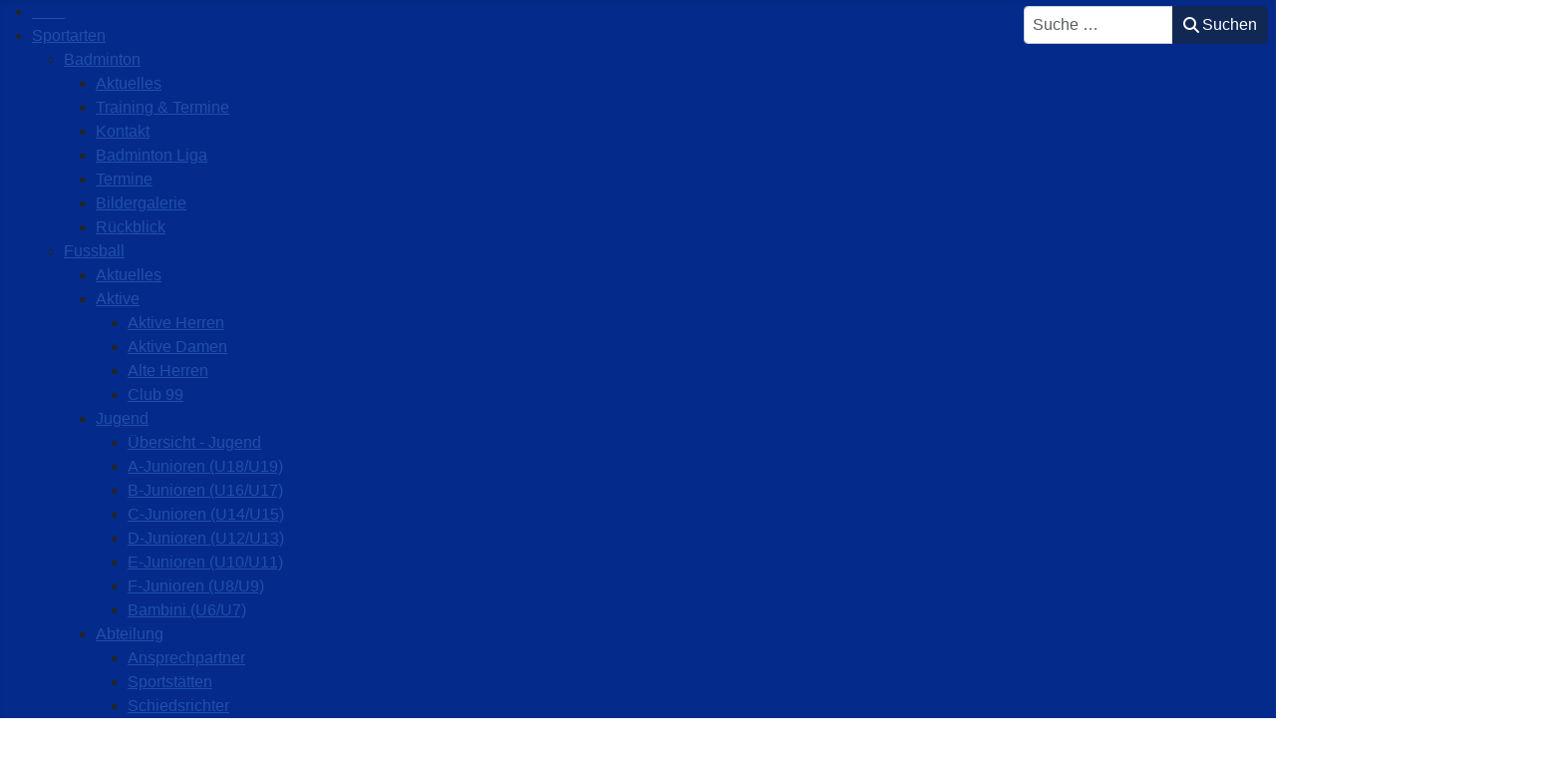

--- FILE ---
content_type: text/html; charset=utf-8
request_url: https://tsv-schlierbach.de/index.php/sportarten/fussball/aktive
body_size: 14632
content:
<!DOCTYPE html>
<html lang="de-de" dir="ltr">

<head>
    <meta charset="utf-8">
	<meta name="viewport" content="width=device-width, initial-scale=1">
	<meta name="description" content="Turn- und Sportverein TSV Schlierbach 1896 e.V.">
	<meta name="generator" content="Joomla! - Open Source Content Management">
	<title>Aktive</title>
	<link href="/index.php/sportarten/fussball/aktive?format=feed&amp;type=rss" rel="alternate" type="application/rss+xml" title="Aktive">
	<link href="/index.php/sportarten/fussball/aktive?format=feed&amp;type=atom" rel="alternate" type="application/atom+xml" title="Aktive">
	<link href="/media/system/images/joomla-favicon.svg" rel="icon" type="image/svg+xml">
	<link href="/media/templates/site/cassiopeia_tsv_cassiopeia/images/favicon.ico" rel="alternate icon" type="image/vnd.microsoft.icon">
	<link href="/media/system/images/joomla-favicon-pinned.svg" rel="mask-icon" color="#000">

    <link href="/media/system/css/joomla-fontawesome.min.css?a1339d" rel="lazy-stylesheet"><noscript><link href="/media/system/css/joomla-fontawesome.min.css?a1339d" rel="stylesheet"></noscript>
	<link href="/media/templates/site/cassiopeia/css/template.min.css?a1339d" rel="stylesheet">
	<link href="/media/templates/site/cassiopeia/css/global/colors_standard.min.css?a1339d" rel="stylesheet">
	<link href="/media/templates/site/cassiopeia/css/vendor/joomla-custom-elements/joomla-alert.min.css?0.4.1" rel="stylesheet">
	<link href="/media/templates/site/cassiopeia_tsv_cassiopeia/css/user.css?a1339d" rel="stylesheet">
	<link href="/media/plg_system_jcepro/site/css/content.min.css?86aa0286b6232c4a5b58f892ce080277" rel="stylesheet">
	<link href="/modules/mod_raxo_content_spotlight/tmpl/raxo-bricks/raxo-bricks.css" rel="stylesheet">
	<link href="/modules/mod_maximenuck/themes/custom/css/maximenuck_nav-tsv.css" rel="stylesheet">
	<link href="/modules/mod_maximenuck/themes/custom/css/maximenuck_nav-fuss.css" rel="stylesheet">
	<link href="/modules/mod_djimageslider/themes/default/css/djimageslider.css" rel="stylesheet">
	<style>:root {
		--hue: 214;
		--template-bg-light: #f0f4fb;
		--template-text-dark: #495057;
		--template-text-light: #ffffff;
		--template-link-color: var(--link-color);
		--template-special-color: #001B4C;
		
	}</style>
	<style>[data-id="nav-fuss"] .mobilemenuck-item-counter {
	display: inline-block;
	margin: 0 5px;
	padding: 10px;
	font-size: 12px;
	line-height: 0;
	background: rgba(0,0,0,0.3);
	color: #eee;
	border-radius: 10px;
	height: 20px;
	transform: translate(10px,-3px);
	box-sizing: border-box;
}

[data-id="nav-fuss"] .mobilemenuck-backbutton svg {
	width: 14px;
	fill: #fff;
	position: relative;
	left: -5px;
	top: -2px;
}
/* Mobile Menu CK - https://www.joomlack.fr */
/* Automatic styles */

.mobilemenuck-bar {display:none;position:relative;left:0;top:0;right:0;z-index:100;}
.mobilemenuck-bar-title {display: block;padding-left:43px;}
.mobilemenuck-logo {margin-left:43px;}
.mobilemenuck-bar-button {cursor:pointer;box-sizing: border-box;position:absolute; top: 0; left: 0;line-height:0.8em;font-family:Verdana;text-align: center;}
.mobilemenuck {box-sizing: border-box;width: 100%;}
.mobilemenuck-topbar {position:relative;}
.mobilemenuck-title {display: block;}
.mobilemenuck-button {cursor:pointer;box-sizing: border-box;position:absolute; top: 0; right: 0;line-height:0.8em;font-family:Verdana;text-align: center;}
.mobilemenuck a {display:block;text-decoration: none;}
.mobilemenuck a:hover {text-decoration: none;}
.mobilemenuck .mobilemenuck-item > div {position:relative;}
.mobilemenuck-lock-button.mobilemenuck-button {right:45px}
.mobilemenuck-lock-button.mobilemenuck-button svg {max-height:50%;}
.mobilemenuck-lock-button.mobilemenuck-button::after {display: block;content: "";height: 100%;width: 100%;z-index: 1;position: absolute;top: 0;left: 0;}
.mobilemenuck[data-display="flyout"] {overflow: initial !important;}
.mobilemenuck[data-display="flyout"] .level1 + .mobilemenuck-submenu {position:absolute;top:0;left:auto;display:none;height:100vh;left:100%;}
.mobilemenuck[data-display="flyout"] .level2 + .mobilemenuck-submenu {position:absolute;top:0;left:auto;display:none;height:100vh;left:100%;}
.mobilemenuck[data-display="flyout"][data-effect*="slideright"] .level1 + .mobilemenuck-submenu {right:100%;left:auto;}
.mobilemenuck[data-display="flyout"][data-effect*="slideright"] .level2 + .mobilemenuck-submenu {right:100%;left:auto;}
/* RTL support */
.rtl .mobilemenuck-bar-button {left: 0;right: auto;}
.rtl .mobilemenuck-button {left: 0;right: auto;}
.rtl .mobilemenuck-togglericon::after {left: 0;right: auto;}@media screen and (max-width: 640px) {
.mobilemenuck[data-display="flyout"] .level1 + .mobilemenuck-submenu {position:static;width: initial !important;height: initial;}
}
@media screen and (max-width: 1000px) {
.mobilemenuck[data-display="flyout"] .level2 + .mobilemenuck-submenu {position:static;width: initial !important;height: initial;}
}
.mobilemenuck-backbutton { cursor: pointer; }.mobilemenuck-backbutton:hover { opacity: 0.7; }/* for accordion */
.mobilemenuck-togglericon:after {cursor:pointer;text-align:center;display:block;position: absolute;right: 0;top: 0;content:"+";}
.mobilemenuck .open .mobilemenuck-togglericon:after {content:"-";}

[data-id="nav-fuss"] .mobilemenuck-bar-title {
	background: #042B8B;
	color: #FFFFFF;
	margin-top: 0.3rem;
	font-weight: normal;
	text-indent: 20px;
	line-height: 43px;
	font-size: 20px;
}

[data-id="nav-fuss"] .mobilemenuck-bar-title a, [data-id="nav-fuss"] .mobilemenuck-bar-title span.separator, [data-id="nav-fuss"] .mobilemenuck-bar-title span.nav-header {
	color: #FFFFFF;
	font-weight: normal;
	text-indent: 20px;
	line-height: 43px;
	font-size: 20px;
}

[data-id="nav-fuss"] .mobilemenuck-bar-button {
	background: #1E88E5;
	height: 43px;
	width: 43px;
	color: #FFFFFF;
	padding-top: 8px;
	font-weight: normal;
	font-size: 1.8em;
}

[data-id="nav-fuss"] .mobilemenuck-bar-button a, [data-id="nav-fuss"] .mobilemenuck-bar-button span.separator, [data-id="nav-fuss"] .mobilemenuck-bar-button span.nav-header {
	color: #FFFFFF;
	font-weight: normal;
	font-size: 1.8em;
}

[data-id="nav-fuss"].mobilemenuck {
	background: #FFFFFF;
	border-top: #042B8B 2px solid;
	border-bottom: #042B8B 2px solid;
	border-left: #042B8B 2px solid;
	border-right: #042B8B 2px solid;
	color: #FFFFFF;
	padding-bottom: 5px;
	font-weight: normal;
	font-size: 1em;
}

[data-id="nav-fuss"].mobilemenuck a, [data-id="nav-fuss"].mobilemenuck span.separator, [data-id="nav-fuss"].mobilemenuck span.nav-header {
	color: #FFFFFF;
	font-weight: normal;
	font-size: 1em;
}

[data-id="nav-fuss"] .mobilemenuck-title {
	background: #042B8B;
	height: 43px;
	color: #FFFFFF;
	font-weight: normal;
	text-indent: 20px;
	line-height: 43px;
	font-size: 20px;
}

[data-id="nav-fuss"] .mobilemenuck-title a, [data-id="nav-fuss"] .mobilemenuck-title span.separator, [data-id="nav-fuss"] .mobilemenuck-title span.nav-header {
	color: #FFFFFF;
	font-weight: normal;
	text-indent: 20px;
	line-height: 43px;
	font-size: 20px;
}

[data-id="nav-fuss"] .mobilemenuck-button {
	background: #1E88E5;
	height: 35px;
	width: 45px;
	color: #FFFFFF;
	font-weight: normal;
	line-height: 35px;
	font-size: 1.8em;
}

[data-id="nav-fuss"] .mobilemenuck-button a, [data-id="nav-fuss"] .mobilemenuck-button span.separator, [data-id="nav-fuss"] .mobilemenuck-button span.nav-header {
	color: #FFFFFF;
	font-weight: normal;
	line-height: 35px;
	font-size: 1.8em;
}

[data-id="nav-fuss"] .mobilemenuck-item > .level1 {
	background: #042B8B;
	-moz-border-radius: 3px 3px 3px 3px;
	-o-border-radius: 3px 3px 3px 3px;
	-webkit-border-radius: 3px 3px 3px 3px;
	border-radius: 3px 3px 3px 3px;
	color: #FFFFFF;
	margin-top: 4px;
	margin-right: 4px;
	margin-bottom: 4px;
	margin-left: 4px;
	padding-left: 0.4em;
	font-weight: normal;
	line-height: 35px;
	font-size: 1em;
}

[data-id="nav-fuss"] .mobilemenuck-item > .level1 a, [data-id="nav-fuss"] .mobilemenuck-item > .level1 span.separator, [data-id="nav-fuss"] .mobilemenuck-item > .level1 span.nav-header {
	color: #FFFFFF;
	font-weight: normal;
	line-height: 35px;
	font-size: 1em;
}

[data-id="nav-fuss"] .mobilemenuck-item > .level1:not(.headingck):hover, [data-id="nav-fuss"] .mobilemenuck-item > .level1.open {
	background: #1E88E5;
	color: #FFFFFF;
	box-shadow: #042B8B 0px 0px 10px 5px inset;
	-moz-box-shadow: #042B8B 0px 0px 10px 5px inset;
	-webkit-box-shadow: #042B8B 0px 0px 10px 5px inset;
	font-weight: normal;
}

[data-id="nav-fuss"] .mobilemenuck-item > .level1:not(.headingck):hover > *, [data-id="nav-fuss"] .mobilemenuck-item > .level1.open > *, [data-id="nav-fuss"] .mobilemenuck-item > .level1:not(.headingck):hover, [data-id="nav-fuss"] .mobilemenuck-item > .level1.open span.separator, [data-id="nav-fuss"] .mobilemenuck-item > .level1:not(.headingck):hover, [data-id="nav-fuss"] .mobilemenuck-item > .level1.open span.nav-header {
	color: #FFFFFF;
	font-weight: normal;
}

[data-id="nav-fuss"] .mobilemenuck-item > .level1.active {
	background: #1E88E5;
	font-weight: normal;
}

[data-id="nav-fuss"] .mobilemenuck-item > .level1.active a, [data-id="nav-fuss"] .mobilemenuck-item > .level1.active span.separator, [data-id="nav-fuss"] .mobilemenuck-item > .level1.active span.nav-header {
	font-weight: normal;
}

[data-id="nav-fuss"] .mobilemenuck-item > .level1 + .mobilemenuck-submenu {
	background: #042B8B;
	border-top: #FFFFFF 2px solid;
	border-bottom: #FFFFFF 2px solid;
	border-left: #FFFFFF 2px solid;
	border-right: #FFFFFF 2px solid;
	padding-left: 0.4em;
}

[data-id="nav-fuss"] .mobilemenuck-item > .level2 {
	background: #042B8B;
	-moz-border-radius: 3px 3px 3px 3px;
	-o-border-radius: 3px 3px 3px 3px;
	-webkit-border-radius: 3px 3px 3px 3px;
	border-radius: 3px 3px 3px 3px;
	color: #FFFFFF;
	padding-left: 25px;
	font-weight: normal;
	line-height: 35px;
}

[data-id="nav-fuss"] .mobilemenuck-item > .level2 a, [data-id="nav-fuss"] .mobilemenuck-item > .level2 span.separator, [data-id="nav-fuss"] .mobilemenuck-item > .level2 span.nav-header {
	color: #FFFFFF;
	font-weight: normal;
	line-height: 35px;
}

[data-id="nav-fuss"] .mobilemenuck-item > .level2:not(.headingck):hover, [data-id="nav-fuss"] .mobilemenuck-item > .level2.open {
	background: #1E88E5;
	color: #FFFFFF;
	box-shadow: #042B8B 0px 0px 5px 5px inset;
	-moz-box-shadow: #042B8B 0px 0px 5px 5px inset;
	-webkit-box-shadow: #042B8B 0px 0px 5px 5px inset;
	font-weight: normal;
}

[data-id="nav-fuss"] .mobilemenuck-item > .level2:not(.headingck):hover > *, [data-id="nav-fuss"] .mobilemenuck-item > .level2.open > *, [data-id="nav-fuss"] .mobilemenuck-item > .level2:not(.headingck):hover, [data-id="nav-fuss"] .mobilemenuck-item > .level2.open span.separator, [data-id="nav-fuss"] .mobilemenuck-item > .level2:not(.headingck):hover, [data-id="nav-fuss"] .mobilemenuck-item > .level2.open span.nav-header {
	color: #FFFFFF;
	font-weight: normal;
}

[data-id="nav-fuss"] .mobilemenuck-item > .level2.active {
	background: #1E88E5;
}

[data-id="nav-fuss"] .mobilemenuck-item > .level2 + .mobilemenuck-submenu {
	background: #042B8B;
	padding-left: 0.8em;
}

[data-id="nav-fuss"] .level2 + .mobilemenuck-submenu .mobilemenuck-item > div:not(.mobilemenuck-submenu) {
	background: #042B8B;
	-moz-border-radius: 3px 3px 3px 3px;
	-o-border-radius: 3px 3px 3px 3px;
	-webkit-border-radius: 3px 3px 3px 3px;
	border-radius: 3px 3px 3px 3px;
	color: #FFFFFF;
	padding-left: 2.0em;
	font-weight: normal;
	line-height: 35px;
}

[data-id="nav-fuss"] .level2 + .mobilemenuck-submenu .mobilemenuck-item > div:not(.mobilemenuck-submenu) a, [data-id="nav-fuss"] .level2 + .mobilemenuck-submenu .mobilemenuck-item > div:not(.mobilemenuck-submenu) span.separator, [data-id="nav-fuss"] .level2 + .mobilemenuck-submenu .mobilemenuck-item > div:not(.mobilemenuck-submenu) span.nav-header {
	color: #FFFFFF;
	font-weight: normal;
	line-height: 35px;
}

[data-id="nav-fuss"] .level2 + .mobilemenuck-submenu .mobilemenuck-item > div:not(.headingck):not(.mobilemenuck-submenu):hover, [data-id="nav-fuss"] .mobilemenuck-item > .level2 + .mobilemenuck-submenu .mobilemenuck-item > div.open:not(.mobilemenuck-submenu) {
	background: #1E88E5;
	color: #FFFFFF;
	box-shadow: #042B8B 0px 0px 5px 5px inset;
	-moz-box-shadow: #042B8B 0px 0px 5px 5px inset;
	-webkit-box-shadow: #042B8B 0px 0px 5px 5px inset;
	font-weight: normal;
}

[data-id="nav-fuss"] .level2 + .mobilemenuck-submenu .mobilemenuck-item > div:not(.headingck):not(.mobilemenuck-submenu):hover > *, [data-id="nav-fuss"] .mobilemenuck-item > .level2 + .mobilemenuck-submenu .mobilemenuck-item > div.open:not(.mobilemenuck-submenu) >* , [data-id="nav-fuss"] .level2 + .mobilemenuck-submenu .mobilemenuck-item > div:not(.headingck):not(.mobilemenuck-submenu):hover, [data-id="nav-fuss"] .mobilemenuck-item > .level2 + .mobilemenuck-submenu .mobilemenuck-item > div.open:not(.mobilemenuck-submenu) span.separator, [data-id="nav-fuss"] .level2 + .mobilemenuck-submenu .mobilemenuck-item > div:not(.headingck):not(.mobilemenuck-submenu):hover, [data-id="nav-fuss"] .mobilemenuck-item > .level2 + .mobilemenuck-submenu .mobilemenuck-item > div.open:not(.mobilemenuck-submenu) span.nav-header {
	color: #FFFFFF;
	font-weight: normal;
}

[data-id="nav-fuss"] .level2 + .mobilemenuck-submenu .mobilemenuck-item > div.active {
	background: #1E88E5;
}

[data-id="nav-fuss"] .mobilemenuck-item > .level2 .mobilemenuck-submenu {
	background: #042B8B;
	padding-left: 1.6em;
}

[data-id="nav-fuss"] .mobilemenuck-togglericon:after {
	background: #000000;
	background: rgba(0,0,0,0.25);
	-pie-background: rgba(0,0,0,0.25);
	-moz-border-radius: 0px 5px 5px 0px;
	-o-border-radius: 0px 5px 5px 0px;
	-webkit-border-radius: 0px 5px 5px 0px;
	border-radius: 0px 5px 5px 0px;
	height: 35px;
	width: 35px;
	padding-right: 5px;
	padding-left: 5px;
	line-height: 35px;
	font-size: 1.7em;
}

[data-id="nav-fuss"] .mobilemenuck-togglericon:after a, [data-id="nav-fuss"] .mobilemenuck-togglericon:after span.separator, [data-id="nav-fuss"] .mobilemenuck-togglericon:after span.nav-header {
	line-height: 35px;
	font-size: 1.7em;
}
.mobilemaximenuck div span.descck {
    padding-left: 10px;
    font-size: 12px;
}[data-id="nav-fuss"] + .mobilemenuck-overlay {
	position: fixed;
	top: 0;
	background: #000000;
	opacity: 0.3;
	left: 0;
	right: 0;
	bottom: 0;
	z-index: 9;
}
[data-id="nav-tsv"] .mobilemenuck-item-counter {
	display: inline-block;
	margin: 0 5px;
	padding: 10px;
	font-size: 12px;
	line-height: 0;
	background: rgba(0,0,0,0.3);
	color: #eee;
	border-radius: 10px;
	height: 20px;
	transform: translate(10px,-3px);
	box-sizing: border-box;
}

[data-id="nav-tsv"] .mobilemenuck-backbutton svg {
	width: 14px;
	fill: #fff;
	position: relative;
	left: -5px;
	top: -2px;
}
/* Mobile Menu CK - https://www.joomlack.fr */
/* Automatic styles */

.mobilemenuck-bar {display:none;position:relative;left:0;top:0;right:0;z-index:100;}
.mobilemenuck-bar-title {display: block;padding-left:43px;}
.mobilemenuck-logo {margin-left:43px;}
.mobilemenuck-bar-button {cursor:pointer;box-sizing: border-box;position:absolute; top: 0; left: 0;line-height:0.8em;font-family:Verdana;text-align: center;}
.mobilemenuck {box-sizing: border-box;width: 100%;}
.mobilemenuck-topbar {position:relative;}
.mobilemenuck-title {display: block;}
.mobilemenuck-button {cursor:pointer;box-sizing: border-box;position:absolute; top: 0; right: 0;line-height:0.8em;font-family:Verdana;text-align: center;}
.mobilemenuck a {display:block;text-decoration: none;}
.mobilemenuck a:hover {text-decoration: none;}
.mobilemenuck .mobilemenuck-item > div {position:relative;}
.mobilemenuck-lock-button.mobilemenuck-button {right:45px}
.mobilemenuck-lock-button.mobilemenuck-button svg {max-height:50%;}
.mobilemenuck-lock-button.mobilemenuck-button::after {display: block;content: "";height: 100%;width: 100%;z-index: 1;position: absolute;top: 0;left: 0;}
.mobilemenuck[data-display="flyout"] {overflow: initial !important;}
.mobilemenuck[data-display="flyout"] .level1 + .mobilemenuck-submenu {position:absolute;top:0;left:auto;display:none;height:100vh;left:100%;}
.mobilemenuck[data-display="flyout"] .level2 + .mobilemenuck-submenu {position:absolute;top:0;left:auto;display:none;height:100vh;left:100%;}
.mobilemenuck[data-display="flyout"][data-effect*="slideright"] .level1 + .mobilemenuck-submenu {right:100%;left:auto;}
.mobilemenuck[data-display="flyout"][data-effect*="slideright"] .level2 + .mobilemenuck-submenu {right:100%;left:auto;}
/* RTL support */
.rtl .mobilemenuck-bar-button {left: 0;right: auto;}
.rtl .mobilemenuck-button {left: 0;right: auto;}
.rtl .mobilemenuck-togglericon::after {left: 0;right: auto;}@media screen and (max-width: 640px) {
.mobilemenuck[data-display="flyout"] .level1 + .mobilemenuck-submenu {position:static;width: initial !important;height: initial;}
}
@media screen and (max-width: 1000px) {
.mobilemenuck[data-display="flyout"] .level2 + .mobilemenuck-submenu {position:static;width: initial !important;height: initial;}
}
.mobilemenuck-backbutton { cursor: pointer; }.mobilemenuck-backbutton:hover { opacity: 0.7; }/* for accordion */
.mobilemenuck-togglericon:after {cursor:pointer;text-align:center;display:block;position: absolute;right: 0;top: 0;content:"+";}
.mobilemenuck .open .mobilemenuck-togglericon:after {content:"-";}

[data-id="nav-tsv"] .mobilemenuck-bar-title {
	background: #042B8B;
	color: #FFFFFF;
	margin-top: 0.3rem;
	font-weight: normal;
	text-indent: 20px;
	line-height: 43px;
	font-size: 20px;
}

[data-id="nav-tsv"] .mobilemenuck-bar-title a, [data-id="nav-tsv"] .mobilemenuck-bar-title span.separator, [data-id="nav-tsv"] .mobilemenuck-bar-title span.nav-header {
	color: #FFFFFF;
	font-weight: normal;
	text-indent: 20px;
	line-height: 43px;
	font-size: 20px;
}

[data-id="nav-tsv"] .mobilemenuck-bar-button {
	background: #1E88E5;
	height: 43px;
	width: 43px;
	color: #FFFFFF;
	padding-top: 8px;
	font-weight: normal;
	font-size: 1.8em;
}

[data-id="nav-tsv"] .mobilemenuck-bar-button a, [data-id="nav-tsv"] .mobilemenuck-bar-button span.separator, [data-id="nav-tsv"] .mobilemenuck-bar-button span.nav-header {
	color: #FFFFFF;
	font-weight: normal;
	font-size: 1.8em;
}

[data-id="nav-tsv"].mobilemenuck {
	background: #FFFFFF;
	border-top: #042B8B 2px solid;
	border-bottom: #042B8B 2px solid;
	border-left: #042B8B 2px solid;
	border-right: #042B8B 2px solid;
	color: #FFFFFF;
	padding-bottom: 5px;
	font-weight: normal;
	font-size: 1em;
}

[data-id="nav-tsv"].mobilemenuck a, [data-id="nav-tsv"].mobilemenuck span.separator, [data-id="nav-tsv"].mobilemenuck span.nav-header {
	color: #FFFFFF;
	font-weight: normal;
	font-size: 1em;
}

[data-id="nav-tsv"] .mobilemenuck-title {
	background: #042B8B;
	height: 43px;
	color: #FFFFFF;
	font-weight: normal;
	text-indent: 20px;
	line-height: 43px;
	font-size: 20px;
}

[data-id="nav-tsv"] .mobilemenuck-title a, [data-id="nav-tsv"] .mobilemenuck-title span.separator, [data-id="nav-tsv"] .mobilemenuck-title span.nav-header {
	color: #FFFFFF;
	font-weight: normal;
	text-indent: 20px;
	line-height: 43px;
	font-size: 20px;
}

[data-id="nav-tsv"] .mobilemenuck-button {
	background: #1E88E5;
	height: 35px;
	width: 45px;
	color: #FFFFFF;
	font-weight: normal;
	line-height: 35px;
	font-size: 1.8em;
}

[data-id="nav-tsv"] .mobilemenuck-button a, [data-id="nav-tsv"] .mobilemenuck-button span.separator, [data-id="nav-tsv"] .mobilemenuck-button span.nav-header {
	color: #FFFFFF;
	font-weight: normal;
	line-height: 35px;
	font-size: 1.8em;
}

[data-id="nav-tsv"] .mobilemenuck-item > .level1 {
	background: #042B8B;
	-moz-border-radius: 3px 3px 3px 3px;
	-o-border-radius: 3px 3px 3px 3px;
	-webkit-border-radius: 3px 3px 3px 3px;
	border-radius: 3px 3px 3px 3px;
	color: #FFFFFF;
	margin-top: 4px;
	margin-right: 4px;
	margin-bottom: 4px;
	margin-left: 4px;
	padding-left: 0.4em;
	font-weight: normal;
	line-height: 35px;
	font-size: 1em;
}

[data-id="nav-tsv"] .mobilemenuck-item > .level1 a, [data-id="nav-tsv"] .mobilemenuck-item > .level1 span.separator, [data-id="nav-tsv"] .mobilemenuck-item > .level1 span.nav-header {
	color: #FFFFFF;
	font-weight: normal;
	line-height: 35px;
	font-size: 1em;
}

[data-id="nav-tsv"] .mobilemenuck-item > .level1:not(.headingck):hover, [data-id="nav-tsv"] .mobilemenuck-item > .level1.open {
	background: #1E88E5;
	color: #FFFFFF;
	box-shadow: #042B8B 0px 0px 10px 5px inset;
	-moz-box-shadow: #042B8B 0px 0px 10px 5px inset;
	-webkit-box-shadow: #042B8B 0px 0px 10px 5px inset;
	font-weight: normal;
}

[data-id="nav-tsv"] .mobilemenuck-item > .level1:not(.headingck):hover > *, [data-id="nav-tsv"] .mobilemenuck-item > .level1.open > *, [data-id="nav-tsv"] .mobilemenuck-item > .level1:not(.headingck):hover, [data-id="nav-tsv"] .mobilemenuck-item > .level1.open span.separator, [data-id="nav-tsv"] .mobilemenuck-item > .level1:not(.headingck):hover, [data-id="nav-tsv"] .mobilemenuck-item > .level1.open span.nav-header {
	color: #FFFFFF;
	font-weight: normal;
}

[data-id="nav-tsv"] .mobilemenuck-item > .level1.active {
	background: #1E88E5;
	font-weight: normal;
}

[data-id="nav-tsv"] .mobilemenuck-item > .level1.active a, [data-id="nav-tsv"] .mobilemenuck-item > .level1.active span.separator, [data-id="nav-tsv"] .mobilemenuck-item > .level1.active span.nav-header {
	font-weight: normal;
}

[data-id="nav-tsv"] .mobilemenuck-item > .level1 + .mobilemenuck-submenu {
	background: #042B8B;
	border-top: #FFFFFF 2px solid;
	border-bottom: #FFFFFF 2px solid;
	border-left: #FFFFFF 2px solid;
	border-right: #FFFFFF 2px solid;
	padding-left: 0.4em;
}

[data-id="nav-tsv"] .mobilemenuck-item > .level2 {
	background: #042B8B;
	-moz-border-radius: 3px 3px 3px 3px;
	-o-border-radius: 3px 3px 3px 3px;
	-webkit-border-radius: 3px 3px 3px 3px;
	border-radius: 3px 3px 3px 3px;
	color: #FFFFFF;
	padding-left: 25px;
	font-weight: normal;
	line-height: 35px;
}

[data-id="nav-tsv"] .mobilemenuck-item > .level2 a, [data-id="nav-tsv"] .mobilemenuck-item > .level2 span.separator, [data-id="nav-tsv"] .mobilemenuck-item > .level2 span.nav-header {
	color: #FFFFFF;
	font-weight: normal;
	line-height: 35px;
}

[data-id="nav-tsv"] .mobilemenuck-item > .level2:not(.headingck):hover, [data-id="nav-tsv"] .mobilemenuck-item > .level2.open {
	background: #1E88E5;
	color: #FFFFFF;
	box-shadow: #042B8B 0px 0px 5px 5px inset;
	-moz-box-shadow: #042B8B 0px 0px 5px 5px inset;
	-webkit-box-shadow: #042B8B 0px 0px 5px 5px inset;
	font-weight: normal;
}

[data-id="nav-tsv"] .mobilemenuck-item > .level2:not(.headingck):hover > *, [data-id="nav-tsv"] .mobilemenuck-item > .level2.open > *, [data-id="nav-tsv"] .mobilemenuck-item > .level2:not(.headingck):hover, [data-id="nav-tsv"] .mobilemenuck-item > .level2.open span.separator, [data-id="nav-tsv"] .mobilemenuck-item > .level2:not(.headingck):hover, [data-id="nav-tsv"] .mobilemenuck-item > .level2.open span.nav-header {
	color: #FFFFFF;
	font-weight: normal;
}

[data-id="nav-tsv"] .mobilemenuck-item > .level2.active {
	background: #1E88E5;
}

[data-id="nav-tsv"] .mobilemenuck-item > .level2 + .mobilemenuck-submenu {
	background: #042B8B;
	padding-left: 0.8em;
}

[data-id="nav-tsv"] .level2 + .mobilemenuck-submenu .mobilemenuck-item > div:not(.mobilemenuck-submenu) {
	background: #042B8B;
	-moz-border-radius: 3px 3px 3px 3px;
	-o-border-radius: 3px 3px 3px 3px;
	-webkit-border-radius: 3px 3px 3px 3px;
	border-radius: 3px 3px 3px 3px;
	color: #FFFFFF;
	padding-left: 2.0em;
	font-weight: normal;
	line-height: 35px;
}

[data-id="nav-tsv"] .level2 + .mobilemenuck-submenu .mobilemenuck-item > div:not(.mobilemenuck-submenu) a, [data-id="nav-tsv"] .level2 + .mobilemenuck-submenu .mobilemenuck-item > div:not(.mobilemenuck-submenu) span.separator, [data-id="nav-tsv"] .level2 + .mobilemenuck-submenu .mobilemenuck-item > div:not(.mobilemenuck-submenu) span.nav-header {
	color: #FFFFFF;
	font-weight: normal;
	line-height: 35px;
}

[data-id="nav-tsv"] .level2 + .mobilemenuck-submenu .mobilemenuck-item > div:not(.headingck):not(.mobilemenuck-submenu):hover, [data-id="nav-tsv"] .mobilemenuck-item > .level2 + .mobilemenuck-submenu .mobilemenuck-item > div.open:not(.mobilemenuck-submenu) {
	background: #1E88E5;
	color: #FFFFFF;
	box-shadow: #042B8B 0px 0px 5px 5px inset;
	-moz-box-shadow: #042B8B 0px 0px 5px 5px inset;
	-webkit-box-shadow: #042B8B 0px 0px 5px 5px inset;
	font-weight: normal;
}

[data-id="nav-tsv"] .level2 + .mobilemenuck-submenu .mobilemenuck-item > div:not(.headingck):not(.mobilemenuck-submenu):hover > *, [data-id="nav-tsv"] .mobilemenuck-item > .level2 + .mobilemenuck-submenu .mobilemenuck-item > div.open:not(.mobilemenuck-submenu) >* , [data-id="nav-tsv"] .level2 + .mobilemenuck-submenu .mobilemenuck-item > div:not(.headingck):not(.mobilemenuck-submenu):hover, [data-id="nav-tsv"] .mobilemenuck-item > .level2 + .mobilemenuck-submenu .mobilemenuck-item > div.open:not(.mobilemenuck-submenu) span.separator, [data-id="nav-tsv"] .level2 + .mobilemenuck-submenu .mobilemenuck-item > div:not(.headingck):not(.mobilemenuck-submenu):hover, [data-id="nav-tsv"] .mobilemenuck-item > .level2 + .mobilemenuck-submenu .mobilemenuck-item > div.open:not(.mobilemenuck-submenu) span.nav-header {
	color: #FFFFFF;
	font-weight: normal;
}

[data-id="nav-tsv"] .level2 + .mobilemenuck-submenu .mobilemenuck-item > div.active {
	background: #1E88E5;
}

[data-id="nav-tsv"] .mobilemenuck-item > .level2 .mobilemenuck-submenu {
	background: #042B8B;
	padding-left: 1.6em;
}

[data-id="nav-tsv"] .mobilemenuck-togglericon:after {
	background: #000000;
	background: rgba(0,0,0,0.25);
	-pie-background: rgba(0,0,0,0.25);
	-moz-border-radius: 0px 5px 5px 0px;
	-o-border-radius: 0px 5px 5px 0px;
	-webkit-border-radius: 0px 5px 5px 0px;
	border-radius: 0px 5px 5px 0px;
	height: 35px;
	width: 35px;
	padding-right: 5px;
	padding-left: 5px;
	line-height: 35px;
	font-size: 1.7em;
}

[data-id="nav-tsv"] .mobilemenuck-togglericon:after a, [data-id="nav-tsv"] .mobilemenuck-togglericon:after span.separator, [data-id="nav-tsv"] .mobilemenuck-togglericon:after span.nav-header {
	line-height: 35px;
	font-size: 1.7em;
}
.mobilemaximenuck div span.descck {
    padding-left: 10px;
    font-size: 12px;
}[data-id="nav-tsv"] + .mobilemenuck-overlay {
	position: fixed;
	top: 0;
	background: #000000;
	opacity: 0.3;
	left: 0;
	right: 0;
	bottom: 0;
	z-index: 9;
}.mobilemenuck-logo { text-align: center; }.mobilemenuck-logo-left { text-align: left; }.mobilemenuck-logo-right { text-align: right; }.mobilemenuck-logo a { display: inline-block; }</style>
	<style>#nav-fuss-mobile-bar, #nav-fuss-mobile-bar-wrap-topfixed { display: none; }
	@media only screen and (max-width:650px){
	#nav-fuss, #nav-fuss-wrap button.navbar-toggler { display: none !important; }
	#nav-fuss-mobile-bar, #nav-fuss-mobile-bar-wrap-topfixed { display: block; flex: 1;}
	.mobilemenuck-hide {display: none !important;}
     }</style>
	<style>#nav-tsv-mobile-bar, #nav-tsv-mobile-bar-wrap-topfixed { display: none; }
	@media only screen and (max-width:820px){
	#nav-tsv, #nav-tsv-wrap button.navbar-toggler { display: none !important; }
	#nav-tsv-mobile-bar, #nav-tsv-mobile-bar-wrap-topfixed { display: block; flex: 1;}
	.mobilemenuck-hide {display: none !important;}
     }</style>

    <script src="/media/vendor/jquery/js/jquery.min.js?3.7.1"></script>
	<script src="/media/legacy/js/jquery-noconflict.min.js?504da4"></script>
	<script type="application/json" class="joomla-script-options new">{"joomla.jtext":{"MOD_FINDER_SEARCH_VALUE":"Suche &hellip;","JSHOWPASSWORD":"Passwort anzeigen","JHIDEPASSWORD":"Passwort ausblenden","PLG_MOBILEMENUCK_SEARCH":"Search","PLG_MOBILEMENUCK_BAR_BUTTON_LABEL":"Open the menu","PLG_MOBILEMENUCK_LOCK_BUTTON_LABEL":"Lock the menu","PLG_MOBILEMENUCK_MENU_BUTTON_LABEL":"Close the menu","PLG_MOBILEMENUCK_SEARCH_LABEL":"Search for an entry in the menu","PLG_MOBILEMENUCK_TOGGLER_ICON_LABEL":"Click to open\/close the submenu","PLG_MOBILEMENUCK_SEARCH_RESET_LABEL":"Reset the search","ERROR":"Fehler","MESSAGE":"Nachricht","NOTICE":"Hinweis","WARNING":"Warnung","JCLOSE":"Schließen","JOK":"OK","JOPEN":"Öffnen"},"system.paths":{"root":"","rootFull":"https:\/\/tsv-schlierbach.de\/","base":"","baseFull":"https:\/\/tsv-schlierbach.de\/"},"csrf.token":"87f1c54bc448ec7e38404881873991ff","system.keepalive":{"interval":840000,"uri":"\/index.php\/component\/ajax?format=json"}}</script>
	<script src="/media/system/js/core.min.js?a3d8f8"></script>
	<script src="/media/templates/site/cassiopeia/js/template.min.js?a1339d" type="module"></script>
	<script src="/media/com_finder/js/finder.min.js?755761" type="module"></script>
	<script src="/media/vendor/bootstrap/js/carousel.min.js?5.3.8" type="module"></script>
	<script src="/media/system/js/keepalive.min.js?08e025" type="module"></script>
	<script src="/media/system/js/fields/passwordview.min.js?61f142" defer></script>
	<script src="/media/system/js/messages.min.js?9a4811" type="module"></script>
	<script src="/modules/mod_raxo_content_spotlight/tmpl/raxo-bricks/raxo-bricks.js"></script>
	<script src="/modules/mod_maximenuck/assets/maximenuck.min.js?ver=10.1.11"></script>
	<script src="/media/djextensions/jquery-easing-1.4.1/jquery.easing.min.js"></script>
	<script src="/modules/mod_djimageslider/assets/js/slider.js?v=4.6.6"></script>
	<script src="/media/plg_system_mobilemenuck/assets/mobilemenuck.js?ver=1.6.11"></script>
	<script type="application/ld+json">{"@context":"https://schema.org","@type":"BreadcrumbList","@id":"https://tsv-schlierbach.de/#/schema/BreadcrumbList/17","itemListElement":[{"@type":"ListItem","position":1,"item":{"@id":"https://tsv-schlierbach.de/index.php","name":"Startseite"}},{"@type":"ListItem","position":2,"item":{"@id":"https://tsv-schlierbach.de/index.php","name":"Sportarten"}},{"@type":"ListItem","position":3,"item":{"@id":"https://tsv-schlierbach.de/index.php/sportarten/fussball/fussball-aktuelles","name":"Fussball"}},{"@type":"ListItem","position":4,"item":{"@id":"https://tsv-schlierbach.de/index.php/sportarten/fussball/aktive","name":"Aktive"}}]}</script>
	<script>jQuery(document).ready(function(){new Maximenuck('#nav-tsv', {fxtransition : 'linear',dureeIn : 0,dureeOut : 100,menuID : 'nav-tsv',testoverflow : '0',orientation : 'horizontal',behavior : 'mouseover',opentype : 'open',offcanvaswidth : '300px',offcanvasbacktext : 'Back',fxdirection : 'normal',directionoffset1 : '30',directionoffset2 : '30',showactivesubitems : '0',ismobile : 0,menuposition : '0',effecttype : 'dropdown',topfixedeffect : '1',topfixedoffset : '',topfixedoffsetboth : '0',clickclose : '0',closeclickoutside : '0',clicktoggler : '0',fxduration : 100});});</script>
	<script>jQuery(document).ready(function(){new Maximenuck('#nav-fuss', {fxtransition : 'linear',dureeIn : 0,dureeOut : 100,menuID : 'nav-fuss',testoverflow : '0',orientation : 'horizontal',behavior : 'mouseover',opentype : 'open',offcanvaswidth : '300px',offcanvasbacktext : 'Back',fxdirection : 'normal',directionoffset1 : '30',directionoffset2 : '30',showactivesubitems : '0',ismobile : 0,menuposition : '0',effecttype : 'dropdown',topfixedeffect : '1',topfixedoffset : '',topfixedoffsetboth : '0',clickclose : '0',closeclickoutside : '0',clicktoggler : '0',fxduration : 100});});</script>
	<script>jQuery(document).ready(function(){ new MobileMenuCK(jQuery('#nav-fuss'), {menubarbuttoncontent : '&#x2261;',topbarbuttoncontent : '×',showmobilemenutext : 'custom',mobilemenutext : 'Fussball',container : 'menucontainer',detectiontype : 'resolution',resolution : '650',usemodules : '0',useimages : '0',showlogo : '1',showdesc : '0',displaytype : 'accordion',displayeffect : 'normal',menuwidth : '300',openedonactiveitem : '0',mobilebackbuttontext : 'Back',menuselector : 'ul.maximenuck',uriroot : '',tooglebarevent : 'click',tooglebaron : 'all',logo_source : 'maximenuck',logo_image : '',logo_link : '',logo_alt : '',logo_position : 'left',logo_width : '',logo_height : '',logo_margintop : '',logo_marginright : '',logo_marginbottom : '',logo_marginleft : '',topfixedeffect : 'always',lock_button : '0',lock_forced : '0',accordion_use_effects : '0',accordion_toggle : '0',show_icons : '0',counter : '0',hide_desktop : '1',overlay : '1',search : '0',menuid : 'nav-fuss',langdirection : 'ltr',merge : '',beforetext : '',aftertext : '',mergeorder : '',logo_where : '1',custom_position : '#css_selector',uriroot : ''}); });</script>
	<script>jQuery(document).ready(function(){ new MobileMenuCK(jQuery('#nav-tsv'), {menubarbuttoncontent : '&#x2261;',topbarbuttoncontent : '×',showmobilemenutext : 'custom',mobilemenutext : 'TSV-Schlierbach',container : 'menucontainer',detectiontype : 'resolution',resolution : '820',usemodules : '0',useimages : '0',showlogo : '1',showdesc : '0',displaytype : 'accordion',displayeffect : 'normal',menuwidth : '300',openedonactiveitem : '0',mobilebackbuttontext : 'Back',menuselector : 'ul.maximenuck',uriroot : '',tooglebarevent : 'click',tooglebaron : 'all',logo_source : 'maximenuck',logo_image : '',logo_link : '',logo_alt : '',logo_position : 'left',logo_width : '',logo_height : '',logo_margintop : '',logo_marginright : '',logo_marginbottom : '',logo_marginleft : '',topfixedeffect : 'always',lock_button : '0',lock_forced : '0',accordion_use_effects : '0',accordion_toggle : '0',show_icons : '0',counter : '0',hide_desktop : '1',overlay : '1',search : '0',menuid : 'nav-tsv',langdirection : 'ltr',merge : '',beforetext : '',aftertext : '',mergeorder : '',logo_where : '1',custom_position : '#css_selector',uriroot : ''}); });</script>

</head>

<body class="site com_content wrapper-static view-category layout-blog no-task itemid-1999 has-sidebar-left">
    <header class="header container-header full-width">

        
        
        
                    <div class="grid-child container-nav">
                                    <!-- debut Maximenu CK -->
	<div class="maximenuckh ltr" id="nav-tsv" style="z-index:15; position: relative;">
						<ul class=" maximenuck">
				<li data-level="1" class="maximenuck item2209 active first level1 " style="z-index : 12000;" ><a  data-hover="Start" class="maximenuck " href="/index.php" data-align="top"><span class="titreck"  data-hover="Start"><span class="titreck-text"><span class="titreck-title">Start</span></span></span></a>
		</li><li data-level="1" class="maximenuck item1712 active parent level1 " style="z-index : 11999;" ><a aria-haspopup="true"  data-hover="Sportarten" class="maximenuck " href="/index.php" data-align="top"><span class="titreck"  data-hover="Sportarten"><span class="titreck-text"><span class="titreck-title">Sportarten</span></span></span></a>
	<div class="floatck" style=""><div class="maxidrop-main" style=""><div class="maximenuck2 first " >
	<ul class="maximenuck2"><li data-level="2" class="maximenuck item1713 first parent level2 " style="z-index : 11998;" ><a aria-haspopup="true"  data-hover="Badminton" class="maximenuck " href="/index.php/sportarten/badminton/training-termine" data-align="top"><span class="titreck"  data-hover="Badminton"><span class="titreck-text"><span class="titreck-title">Badminton</span></span></span></a>
	<div class="floatck" style=""><div class="maxidrop-main" style=""><div class="maximenuck2 first " >
	<ul class="maximenuck2"><li data-level="3" class="maximenuck item1714 first level3 " style="z-index : 11997;" ><a  data-hover="Aktuelles" class="maximenuck " href="/index.php/sportarten/badminton/aktuelles" data-align="top"><span class="titreck"  data-hover="Aktuelles"><span class="titreck-text"><span class="titreck-title">Aktuelles</span></span></span></a>
		</li><li data-level="3" class="maximenuck item1715 level3 " style="z-index : 11996;" ><a  data-hover="Training &amp; Termine" class="maximenuck " href="/index.php/sportarten/badminton/training-termine" data-align="top"><span class="titreck"  data-hover="Training &amp; Termine"><span class="titreck-text"><span class="titreck-title">Training &amp; Termine</span></span></span></a>
		</li><li data-level="3" class="maximenuck item1716 level3 " style="z-index : 11995;" ><a  data-hover="Kontakt" class="maximenuck " href="/index.php/sportarten/badminton/kontakt" data-align="top"><span class="titreck"  data-hover="Kontakt"><span class="titreck-text"><span class="titreck-title">Kontakt</span></span></span></a>
		</li><li data-level="3" class="maximenuck item1968 level3 " style="z-index : 11994;" ><a  data-hover="Badminton Liga" class="maximenuck " href="/index.php/sportarten/badminton/mannschaften" data-align="top"><span class="titreck"  data-hover="Badminton Liga"><span class="titreck-text"><span class="titreck-title">Badminton Liga</span></span></span></a>
		</li><li data-level="3" class="maximenuck item2184 level3 " style="z-index : 11993;" ><a  data-hover="Termine" class="maximenuck " href="/index.php/sportarten/badminton/termine" data-align="top"><span class="titreck"  data-hover="Termine"><span class="titreck-text"><span class="titreck-title">Termine</span></span></span></a>
		</li><li data-level="3" class="maximenuck item1905 level3 " style="z-index : 11992;" ><a  data-hover="Bildergalerie" class="maximenuck " href="/index.php/sportarten/badminton/bildergalerie" data-align="top"><span class="titreck"  data-hover="Bildergalerie"><span class="titreck-text"><span class="titreck-title">Bildergalerie</span></span></span></a>
		</li><li data-level="3" class="maximenuck item1717 last level3 " style="z-index : 11991;" ><a  data-hover="Rückblick" class="maximenuck " href="/index.php/sportarten/badminton/rueckblick" data-align="top"><span class="titreck"  data-hover="Rückblick"><span class="titreck-text"><span class="titreck-title">Rückblick</span></span></span></a>
	</li>
	</ul>
	</div></div></div>
	</li><li data-level="2" class="maximenuck item1722 parent level2 " style="z-index : 11990;" ><a aria-haspopup="true"  data-hover="Fussball" class="maximenuck " href="/index.php/sportarten/fussball/fussball-aktuelles" data-align="top"><span class="titreck"  data-hover="Fussball"><span class="titreck-text"><span class="titreck-title">Fussball</span></span></span></a>
	<div class="floatck" style=""><div class="maxidrop-main" style=""><div class="maximenuck2 first " >
	<ul class="maximenuck2"><li data-level="3" class="maximenuck item1939 first level3 " style="z-index : 11989;" ><a  data-hover="Aktuelles" class="maximenuck " href="/index.php/sportarten/fussball/fussball-aktuelles" data-align="top"><span class="titreck"  data-hover="Aktuelles"><span class="titreck-text"><span class="titreck-title">Aktuelles</span></span></span></a>
		</li><li data-level="3" class="maximenuck item1999 current parent level3 " style="z-index : 11988;" ><a aria-current="page" aria-haspopup="true"  data-hover="Aktive" class="maximenuck " href="/index.php/sportarten/fussball/aktive" data-align="top"><span class="titreck"  data-hover="Aktive"><span class="titreck-text"><span class="titreck-title">Aktive</span></span></span></a>
	<div class="floatck" style=""><div class="maxidrop-main" style=""><div class="maximenuck2 first " >
	<ul class="maximenuck2"><li data-level="4" class="maximenuck item2000 first level4 " style="z-index : 11987;" ><a  data-hover="Aktive Herren" class="maximenuck " href="/index.php/sportarten/fussball/aktive/aktive-herren" data-align="top"><span class="titreck"  data-hover="Aktive Herren"><span class="titreck-text"><span class="titreck-title">Aktive Herren</span></span></span></a>
		</li><li data-level="4" class="maximenuck item2006 level4 " style="z-index : 11986;" ><a  data-hover="Aktive Damen" class="maximenuck " href="/index.php/sportarten/fussball/aktive/aktive-damen" data-align="top"><span class="titreck"  data-hover="Aktive Damen"><span class="titreck-text"><span class="titreck-title">Aktive Damen</span></span></span></a>
		</li><li data-level="4" class="maximenuck item2012 level4 " style="z-index : 11985;" ><a  data-hover="Alte Herren" class="maximenuck " href="/index.php/sportarten/fussball/aktive/alte-herren" data-align="top"><span class="titreck"  data-hover="Alte Herren"><span class="titreck-text"><span class="titreck-title">Alte Herren</span></span></span></a>
		</li><li data-level="4" class="maximenuck item2017 last level4 " style="z-index : 11984;" ><a  data-hover="Club 99" class="maximenuck " href="/index.php/sportarten/fussball/aktive/club-99" data-align="top"><span class="titreck"  data-hover="Club 99"><span class="titreck-text"><span class="titreck-title">Club 99</span></span></span></a>
	</li>
	</ul>
	</div></div></div>
	</li><li data-level="3" class="maximenuck item1724 parent level3 " style="z-index : 11983;" ><a aria-haspopup="true"  data-hover="Jugend" class="maximenuck " href="/index.php/sportarten/fussball/jugend/uebersicht-jugend" data-align="top"><span class="titreck"  data-hover="Jugend"><span class="titreck-text"><span class="titreck-title">Jugend</span></span></span></a>
	<div class="floatck" style=""><div class="maxidrop-main" style=""><div class="maximenuck2 first " >
	<ul class="maximenuck2"><li data-level="4" class="maximenuck item2247 first level4 " style="z-index : 11982;" ><a  data-hover="Übersicht - Jugend" class="maximenuck " href="/index.php/sportarten/fussball/jugend/uebersicht-jugend" data-align="top"><span class="titreck"  data-hover="Übersicht - Jugend"><span class="titreck-text"><span class="titreck-title">Übersicht - Jugend</span></span></span></a>
		</li><li data-level="4" class="maximenuck item1762 level4 " style="z-index : 11981;" ><a  data-hover="A-Junioren (U18/U19)" class="maximenuck " href="/index.php/sportarten/fussball/jugend/a-junioren-u18-u19" data-align="top"><span class="titreck"  data-hover="A-Junioren (U18/U19)"><span class="titreck-text"><span class="titreck-title">A-Junioren (U18/U19)</span></span></span></a>
		</li><li data-level="4" class="maximenuck item1918 level4 " style="z-index : 11980;" ><a  data-hover="B-Junioren (U16/U17)" class="maximenuck " href="/index.php/sportarten/fussball/jugend/b-junioren-u16-u17" data-align="top"><span class="titreck"  data-hover="B-Junioren (U16/U17)"><span class="titreck-text"><span class="titreck-title">B-Junioren (U16/U17)</span></span></span></a>
		</li><li data-level="4" class="maximenuck item1767 level4 " style="z-index : 11979;" ><a  data-hover="C-Junioren (U14/U15)" class="maximenuck " href="/index.php/sportarten/fussball/jugend/c-junioren-u14-u15" data-align="top"><span class="titreck"  data-hover="C-Junioren (U14/U15)"><span class="titreck-text"><span class="titreck-title">C-Junioren (U14/U15)</span></span></span></a>
		</li><li data-level="4" class="maximenuck item1772 level4 " style="z-index : 11978;" ><a  data-hover="D-Junioren (U12/U13)" class="maximenuck " href="/index.php/sportarten/fussball/jugend/d-junioren-u12-u13" data-align="top"><span class="titreck"  data-hover="D-Junioren (U12/U13)"><span class="titreck-text"><span class="titreck-title">D-Junioren (U12/U13)</span></span></span></a>
		</li><li data-level="4" class="maximenuck item1777 level4 " style="z-index : 11977;" ><a  data-hover="E-Junioren (U10/U11)" class="maximenuck " href="/index.php/sportarten/fussball/jugend/e-junioren-u10-u11" data-align="top"><span class="titreck"  data-hover="E-Junioren (U10/U11)"><span class="titreck-text"><span class="titreck-title">E-Junioren (U10/U11)</span></span></span></a>
		</li><li data-level="4" class="maximenuck item1923 level4 " style="z-index : 11976;" ><a  data-hover="F-Junioren (U8/U9)" class="maximenuck " href="/index.php/sportarten/fussball/jugend/f-junioren-u8-u9" data-align="top"><span class="titreck"  data-hover="F-Junioren (U8/U9)"><span class="titreck-text"><span class="titreck-title">F-Junioren (U8/U9)</span></span></span></a>
		</li><li data-level="4" class="maximenuck item1928 last level4 " style="z-index : 11975;" ><a  data-hover="Bambini (U6/U7)" class="maximenuck " href="/index.php/sportarten/fussball/jugend/bambini-u6-u7" data-align="top"><span class="titreck"  data-hover="Bambini (U6/U7)"><span class="titreck-text"><span class="titreck-title">Bambini (U6/U7)</span></span></span></a>
	</li>
	</ul>
	</div></div></div>
	</li><li data-level="3" class="maximenuck item1933 parent level3 " style="z-index : 11974;" ><a aria-haspopup="true"  data-hover="Abteilung" class="maximenuck " href="/index.php/sportarten/fussball/abteilung" data-align="top"><span class="titreck"  data-hover="Abteilung"><span class="titreck-text"><span class="titreck-title">Abteilung</span></span></span></a>
	<div class="floatck" style=""><div class="maxidrop-main" style=""><div class="maximenuck2 first " >
	<ul class="maximenuck2"><li data-level="4" class="maximenuck item1934 first level4 " style="z-index : 11973;" ><a  data-hover="Ansprechpartner" class="maximenuck " href="/index.php/sportarten/fussball/abteilung/ansprechpartner" data-align="top"><span class="titreck"  data-hover="Ansprechpartner"><span class="titreck-text"><span class="titreck-title">Ansprechpartner</span></span></span></a>
		</li><li data-level="4" class="maximenuck item1935 level4 " style="z-index : 11972;" ><a  data-hover="Sportstätten" class="maximenuck " href="/index.php/sportarten/fussball/abteilung/sportstaetten" data-align="top"><span class="titreck"  data-hover="Sportstätten"><span class="titreck-text"><span class="titreck-title">Sportstätten</span></span></span></a>
		</li><li data-level="4" class="maximenuck item1936 level4 " style="z-index : 11971;" ><a  data-hover="Schiedsrichter" class="maximenuck " href="/index.php/sportarten/fussball/abteilung/schiedsrichter" data-align="top"><span class="titreck"  data-hover="Schiedsrichter"><span class="titreck-text"><span class="titreck-title">Schiedsrichter</span></span></span></a>
		</li><li data-level="4" class="maximenuck item1938 level4 " style="z-index : 11970;" ><a  data-hover="Ausrüstung" class="maximenuck " href="/index.php/sportarten/fussball/abteilung/ausruestung" data-align="top"><span class="titreck"  data-hover="Ausrüstung"><span class="titreck-text"><span class="titreck-title">Ausrüstung</span></span></span></a>
		</li><li data-level="4" class="maximenuck item1940 level4 " style="z-index : 11969;" ><a  data-hover="Downloads - Formulare" class="maximenuck " href="/index.php/sportarten/fussball/abteilung/downloads-formulare" data-align="top"><span class="titreck"  data-hover="Downloads - Formulare"><span class="titreck-text"><span class="titreck-title">Downloads - Formulare</span></span></span></a>
		</li><li data-level="4" class="maximenuck item2041 level4 " style="z-index : 11968;" ><a  data-hover="Verhaltenskodex" class="maximenuck " href="/index.php/sportarten/fussball/abteilung/verhaltenskodex" data-align="top"><span class="titreck"  data-hover="Verhaltenskodex"><span class="titreck-text"><span class="titreck-title">Verhaltenskodex</span></span></span></a>
		</li><li data-level="4" class="maximenuck item2042 level4 " style="z-index : 11967;" ><a  data-hover="Anfahrt" class="maximenuck " href="/index.php/sportarten/fussball/abteilung/anfahrt" data-align="top"><span class="titreck"  data-hover="Anfahrt"><span class="titreck-text"><span class="titreck-title">Anfahrt</span></span></span></a>
		</li><li data-level="4" class="maximenuck item2043 level4 " style="z-index : 11966;" ><a  data-hover="Kontakt" class="maximenuck " href="/index.php/sportarten/fussball/abteilung/kontakt" data-align="top"><span class="titreck"  data-hover="Kontakt"><span class="titreck-text"><span class="titreck-title">Kontakt</span></span></span></a>
		</li><li data-level="4" class="maximenuck item1723 last level4 " style="z-index : 11965;" ><a  data-hover="Kalender" class="maximenuck " href="/index.php/sportarten/fussball/abteilung/kalender" data-align="top"><span class="titreck"  data-hover="Kalender"><span class="titreck-text"><span class="titreck-title">Kalender</span></span></span></a>
	</li>
	</ul>
	</div></div></div>
	</li><li data-level="3" class="maximenuck item1727 parent last level3 " style="z-index : 11964;" ><a aria-haspopup="true"  data-hover="Sponsoring" class="maximenuck " href="/index.php/sportarten/fussball/sponsoring/sponsoren" data-align="top"><span class="titreck"  data-hover="Sponsoring"><span class="titreck-text"><span class="titreck-title">Sponsoring</span></span></span></a>
	<div class="floatck" style=""><div class="maxidrop-main" style=""><div class="maximenuck2 first " >
	<ul class="maximenuck2"><li data-level="4" class="maximenuck item2044 first level4 " style="z-index : 11963;" ><a  data-hover="Sponsoren" class="maximenuck " href="/index.php/sportarten/fussball/sponsoring/sponsoren" data-align="top"><span class="titreck"  data-hover="Sponsoren"><span class="titreck-text"><span class="titreck-title">Sponsoren</span></span></span></a>
		</li><li data-level="4" class="maximenuck item2046 level4 " style="z-index : 11962;" ><a  data-hover="Ansprechpartner" class="maximenuck " href="/index.php/sportarten/fussball/sponsoring/ansprechpartner" data-align="top"><span class="titreck"  data-hover="Ansprechpartner"><span class="titreck-text"><span class="titreck-title">Ansprechpartner</span></span></span></a>
		</li><li data-level="4" class="maximenuck item2048 level4 " style="z-index : 11961;" ><a  data-hover="Sponsorenpakete" class="maximenuck " href="/index.php/sportarten/fussball/sponsoring/sponsorenpakete" data-align="top"><span class="titreck"  data-hover="Sponsorenpakete"><span class="titreck-text"><span class="titreck-title">Sponsorenpakete</span></span></span></a>
		</li><li data-level="4" class="maximenuck item2050 last level4 " style="z-index : 11960;" ><a  data-hover="Sponsorenvertrag" class="maximenuck " href="/index.php/sportarten/fussball/sponsoring/sponsorenvertrag" data-align="top"><span class="titreck"  data-hover="Sponsorenvertrag"><span class="titreck-text"><span class="titreck-title">Sponsorenvertrag</span></span></span></a>
	</li>
	</ul>
	</div></div></div>
	</li>
	</ul>
	</div></div></div>
	</li><li data-level="2" class="maximenuck item1857 parent level2 " style="z-index : 11959;" ><a aria-haspopup="true"  data-hover="Volleyball" class="maximenuck " href="/index.php/sportarten/volleyball/aktuelles" data-align="top"><span class="titreck"  data-hover="Volleyball"><span class="titreck-text"><span class="titreck-title">Volleyball</span></span></span></a>
	<div class="floatck" style=""><div class="maxidrop-main" style=""><div class="maximenuck2 first " >
	<ul class="maximenuck2"><li data-level="3" class="maximenuck item1858 first level3 " style="z-index : 11958;" ><a  data-hover="Aktuelles" class="maximenuck " href="/index.php/sportarten/volleyball/aktuelles" data-align="top"><span class="titreck"  data-hover="Aktuelles"><span class="titreck-text"><span class="titreck-title">Aktuelles</span></span></span></a>
		</li><li data-level="3" class="maximenuck item1862 level3 " style="z-index : 11957;" ><a  data-hover="Jugend" class="maximenuck " href="/index.php/sportarten/volleyball/jugend" data-align="top"><span class="titreck"  data-hover="Jugend"><span class="titreck-text"><span class="titreck-title">Jugend</span></span></span></a>
		</li><li data-level="3" class="maximenuck item1863 level3 " style="z-index : 11956;" ><a  data-hover="Damen" class="maximenuck " href="/index.php/sportarten/volleyball/damen" data-align="top"><span class="titreck"  data-hover="Damen"><span class="titreck-text"><span class="titreck-title">Damen</span></span></span></a>
		</li><li data-level="3" class="maximenuck item2098 level3 " style="z-index : 11955;" ><a  data-hover="Mixed" class="maximenuck " href="/index.php/sportarten/volleyball/mixed" data-align="top"><span class="titreck"  data-hover="Mixed"><span class="titreck-text"><span class="titreck-title">Mixed</span></span></span></a>
		</li><li data-level="3" class="maximenuck item2105 level3 " style="z-index : 11954;" ><a  data-hover="Beach" class="maximenuck " href="/index.php/sportarten/volleyball/beach" data-align="top"><span class="titreck"  data-hover="Beach"><span class="titreck-text"><span class="titreck-title">Beach</span></span></span></a>
		</li><li data-level="3" class="maximenuck item1861 level3 " style="z-index : 11953;" ><a  data-hover="Kontakt" class="maximenuck " href="/index.php/sportarten/volleyball/kontakt" data-align="top"><span class="titreck"  data-hover="Kontakt"><span class="titreck-text"><span class="titreck-title">Kontakt</span></span></span></a>
		</li><li data-level="3" class="maximenuck item2116 last level3 " style="z-index : 11952;" ><a  data-hover="Terminkalender" class="maximenuck " href="/index.php/sportarten/volleyball/terminkalender-volleyball" data-align="top"><span class="titreck"  data-hover="Terminkalender"><span class="titreck-text"><span class="titreck-title">Terminkalender</span></span></span></a>
	</li>
	</ul>
	</div></div></div>
	</li><li data-level="2" class="maximenuck item1811 parent level2 " style="z-index : 11951;" ><a aria-haspopup="true"  data-hover="Kurse" class="maximenuck " href="/index.php/sportarten/kurse" data-align="top"><span class="titreck"  data-hover="Kurse"><span class="titreck-text"><span class="titreck-title">Kurse</span></span></span></a>
	<div class="floatck" style=""><div class="maxidrop-main" style=""><div class="maximenuck2 first " >
	<ul class="maximenuck2"><li data-level="3" class="maximenuck item1812 first level3 " style="z-index : 11950;" ><a  data-hover="Aktuelles" class="maximenuck " href="/index.php/sportarten/kurse/aktuelles" data-align="top"><span class="titreck"  data-hover="Aktuelles"><span class="titreck-text"><span class="titreck-title">Aktuelles</span></span></span></a>
		</li><li data-level="3" class="maximenuck item1832 parent level3 " style="z-index : 11949;" ><a aria-haspopup="true"  data-hover="Power &amp; Fun" class="maximenuck " href="/index.php/sportarten/kurse/power-fun" data-align="top"><span class="titreck"  data-hover="Power &amp; Fun"><span class="titreck-text"><span class="titreck-title">Power &amp; Fun</span></span></span></a>
	<div class="floatck" style=""><div class="maxidrop-main" style=""><div class="maximenuck2 first " >
	<ul class="maximenuck2"><li data-level="4" class="maximenuck item1834 first level4 " style="z-index : 11948;" ><a  data-hover="Aktivitäten" class="maximenuck " href="/index.php/sportarten/kurse/power-fun/aktivitaeten" data-align="top"><span class="titreck"  data-hover="Aktivitäten"><span class="titreck-text"><span class="titreck-title">Aktivitäten</span></span></span></a>
		</li><li data-level="4" class="maximenuck item1835 level4 " style="z-index : 11947;" ><a  data-hover="Trainingszeiten" class="maximenuck " href="/index.php/sportarten/kurse/power-fun/trainingszeiten" data-align="top"><span class="titreck"  data-hover="Trainingszeiten"><span class="titreck-text"><span class="titreck-title">Trainingszeiten</span></span></span></a>
		</li><li data-level="4" class="maximenuck item2062 last level4 " style="z-index : 11946;" ><a  data-hover="Kontakt" class="maximenuck " href="/index.php/sportarten/kurse/power-fun/kontakt" data-align="top"><span class="titreck"  data-hover="Kontakt"><span class="titreck-text"><span class="titreck-title">Kontakt</span></span></span></a>
	</li>
	</ul>
	</div></div></div>
	</li><li data-level="3" class="maximenuck item1813 level3 " style="z-index : 11945;" ><a  data-hover="Was ist das?" class="maximenuck " href="/index.php/sportarten/kurse/was-ist-das" data-align="top"><span class="titreck"  data-hover="Was ist das?"><span class="titreck-text"><span class="titreck-title">Was ist das?</span></span></span></a>
		</li><li data-level="3" class="maximenuck item1814 level3 " style="z-index : 11944;" ><a  data-hover="Bilder aus den Kursen" class="maximenuck " href="/index.php/sportarten/kurse/bilder-aus-den-kursen" data-align="top"><span class="titreck"  data-hover="Bilder aus den Kursen"><span class="titreck-text"><span class="titreck-title">Bilder aus den Kursen</span></span></span></a>
		</li><li data-level="3" class="maximenuck item1815 last level3 " style="z-index : 11943;" ><a  data-hover="Kontakt" class="maximenuck " href="/index.php/sportarten/kurse/kontakt" data-align="top"><span class="titreck"  data-hover="Kontakt"><span class="titreck-text"><span class="titreck-title">Kontakt</span></span></span></a>
	</li>
	</ul>
	</div></div></div>
	</li><li data-level="2" class="maximenuck item1816 parent level2 " style="z-index : 11942;" ><a aria-haspopup="true"  data-hover="Turnen" class="maximenuck " href="/index.php/sportarten/turnen" data-align="top"><span class="titreck"  data-hover="Turnen"><span class="titreck-text"><span class="titreck-title">Turnen</span></span></span></a>
	<div class="floatck" style=""><div class="maxidrop-main" style=""><div class="maximenuck2 first " >
	<ul class="maximenuck2"><li data-level="3" class="maximenuck item1817 first level3 " style="z-index : 11941;" ><a  data-hover="Kinderturnen" class="maximenuck " href="/index.php/sportarten/turnen/kinderturnen" data-align="top"><span class="titreck"  data-hover="Kinderturnen"><span class="titreck-text"><span class="titreck-title">Kinderturnen</span></span></span></a>
		</li><li data-level="3" class="maximenuck item1820 level3 " style="z-index : 11940;" ><a  data-hover="Schülerturnen" class="maximenuck " href="/index.php/sportarten/turnen/schuelerturnen" data-align="top"><span class="titreck"  data-hover="Schülerturnen"><span class="titreck-text"><span class="titreck-title">Schülerturnen</span></span></span></a>
		</li><li data-level="3" class="maximenuck item1801 level3 " style="z-index : 11939;" ><a  data-hover="Kunstturnen" class="maximenuck " href="/index.php/sportarten/turnen/kunstturnen" data-align="top"><span class="titreck"  data-hover="Kunstturnen"><span class="titreck-text"><span class="titreck-title">Kunstturnen</span></span></span></a>
		</li><li data-level="3" class="maximenuck item1853 level3 " style="z-index : 11938;" ><a  data-hover="Eltern-Kind-Turnen" class="maximenuck " href="/index.php/sportarten/turnen/eltern-kind-turnen" data-align="top"><span class="titreck"  data-hover="Eltern-Kind-Turnen"><span class="titreck-text"><span class="titreck-title">Eltern-Kind-Turnen</span></span></span></a>
		</li><li data-level="3" class="maximenuck item1826 level3 " style="z-index : 11937;" ><a  data-hover="Seniorenturnen" class="maximenuck " href="/index.php/sportarten/turnen/seniorenturnen" data-align="top"><span class="titreck"  data-hover="Seniorenturnen"><span class="titreck-text"><span class="titreck-title">Seniorenturnen</span></span></span></a>
		</li><li data-level="3" class="maximenuck item2088 last level3 " style="z-index : 11936;" ><a  data-hover="Tischtennis" class="maximenuck " href="/index.php/sportarten/turnen/tischtennis" data-align="top"><span class="titreck"  data-hover="Tischtennis"><span class="titreck-text"><span class="titreck-title">Tischtennis</span></span></span></a>
	</li>
	</ul>
	</div></div></div>
	</li><li data-level="2" class="maximenuck item1784 level2 " style="z-index : 11935;" ><a  data-hover="Karate" class="maximenuck " href="/index.php/sportarten/karate" data-align="top"><span class="titreck"  data-hover="Karate"><span class="titreck-text"><span class="titreck-title">Karate</span></span></span></a>
		</li><li data-level="2" class="maximenuck item1837 level2 " style="z-index : 11934;" ><a  data-hover="Gardetanzen" class="maximenuck " href="/index.php/sportarten/tanzen" data-align="top"><span class="titreck"  data-hover="Gardetanzen"><span class="titreck-text"><span class="titreck-title">Gardetanzen</span></span></span></a>
		</li><li data-level="2" class="maximenuck item1791 level2 " style="z-index : 11933;" ><a  data-hover="Leichtathletik" class="maximenuck " href="/index.php/sportarten/leichtathletik" data-align="top"><span class="titreck"  data-hover="Leichtathletik"><span class="titreck-text"><span class="titreck-title">Leichtathletik</span></span></span></a>
		</li><li data-level="2" class="maximenuck item2094 level2 " style="z-index : 11932;" ><a  data-hover="Tischtennis" class="maximenuck " href="/index.php/sportarten/turnen/tischtennis" data-align="top"><span class="titreck"  data-hover="Tischtennis"><span class="titreck-text"><span class="titreck-title">Tischtennis</span></span></span></a>
		</li><li data-level="2" class="maximenuck item2082 last level2 " style="z-index : 11931;" ><a  data-hover="Cross Body Fit" class="maximenuck " href="/index.php/sportarten/cross-body-fit" data-align="top"><span class="titreck"  data-hover="Cross Body Fit"><span class="titreck-text"><span class="titreck-title">Cross Body Fit</span></span></span></a>
	</li>
	</ul>
	</div></div></div>
	</li><li data-level="1" class="maximenuck item1730 level1 " style="z-index : 11930;" ><a  data-hover="Aktuelles" class="maximenuck " href="/index.php/hauptverein/aktuelles" data-align="top"><span class="titreck"  data-hover="Aktuelles"><span class="titreck-text"><span class="titreck-title">Aktuelles</span></span></span></a>
		</li><li data-level="1" class="maximenuck item1736 parent level1 " style="z-index : 11929;" ><a aria-haspopup="true"  data-hover="Hauptverein" class="maximenuck " href="/index.php/hauptverein/aktuelles" data-align="top"><span class="titreck"  data-hover="Hauptverein"><span class="titreck-text"><span class="titreck-title">Hauptverein</span></span></span></a>
	<div class="floatck" style=""><div class="maxidrop-main" style=""><div class="maximenuck2 first " >
	<ul class="maximenuck2"><li data-level="2" class="maximenuck item1731 first parent level2 " style="z-index : 11928;" ><a aria-haspopup="true"  data-hover="TSV Infos" class="maximenuck " href="/index.php/hauptverein/geschaeftsstelle" data-align="top"><span class="titreck"  data-hover="TSV Infos"><span class="titreck-text"><span class="titreck-title">TSV Infos</span></span></span></a>
	<div class="floatck" style=""><div class="maxidrop-main" style=""><div class="maximenuck2 first " >
	<ul class="maximenuck2"><li data-level="3" class="maximenuck item1732 first level3 " style="z-index : 11927;" ><a  data-hover="Vereinsbeiträge" class="maximenuck " href="/index.php/hauptverein/geschaeftsstelle/vereinsbeitraege" data-align="top"><span class="titreck"  data-hover="Vereinsbeiträge"><span class="titreck-text"><span class="titreck-title">Vereinsbeiträge</span></span></span></a>
		</li><li data-level="3" class="maximenuck item1733 level3 " style="z-index : 11926;" ><a  data-hover="Vereinssatzung" class="maximenuck " href="/index.php/hauptverein/geschaeftsstelle/vereinssatzung" data-align="top"><span class="titreck"  data-hover="Vereinssatzung"><span class="titreck-text"><span class="titreck-title">Vereinssatzung</span></span></span></a>
		</li><li data-level="3" class="maximenuck item2117 level3 " style="z-index : 11925;" ><a  data-hover="Jahresbericht Download" class="maximenuck " href="/index.php/hauptverein/geschaeftsstelle/jahresbericht-download" data-align="top"><span class="titreck"  data-hover="Jahresbericht Download"><span class="titreck-text"><span class="titreck-title">Jahresbericht Download</span></span></span></a>
		</li><li data-level="3" class="maximenuck item1740 level3 " style="z-index : 11924;" ><a  data-hover="Anmeldeformulare &amp; mehr" class="maximenuck " href="/index.php/hauptverein/geschaeftsstelle/downloads" data-align="top"><span class="titreck"  data-hover="Anmeldeformulare &amp; mehr"><span class="titreck-text"><span class="titreck-title">Anmeldeformulare &amp; mehr</span></span></span></a>
		</li><li data-level="3" class="maximenuck item1739 level3 " style="z-index : 11923;" ><a  data-hover="Vereinsheim" class="maximenuck " href="/index.php/hauptverein/geschaeftsstelle/vereinsheim" data-align="top"><span class="titreck"  data-hover="Vereinsheim"><span class="titreck-text"><span class="titreck-title">Vereinsheim</span></span></span></a>
		</li><li data-level="3" class="maximenuck item1836 level3 " style="z-index : 11922;" ><a  data-hover="Vorstand" class="maximenuck " href="/index.php/hauptverein/geschaeftsstelle/vorstand" data-align="top"><span class="titreck"  data-hover="Vorstand"><span class="titreck-text"><span class="titreck-title">Vorstand</span></span></span></a>
		</li><li data-level="3" class="maximenuck item1734 last level3 " style="z-index : 11921;" ><a  data-hover="Events" class="maximenuck " href="/index.php/hauptverein/geschaeftsstelle/events" data-align="top"><span class="titreck"  data-hover="Events"><span class="titreck-text"><span class="titreck-title">Events</span></span></span></a>
	</li>
	</ul>
	</div></div></div>
	</li><li data-level="2" class="maximenuck item1741 level2 " style="z-index : 11920;" ><a  data-hover="Aktuelles" class="maximenuck " href="/index.php/hauptverein/aktuelles" data-align="top"><span class="titreck"  data-hover="Aktuelles"><span class="titreck-text"><span class="titreck-title">Aktuelles</span></span></span></a>
		</li><li data-level="2" class="maximenuck item1743 level2 " style="z-index : 11919;" ><a  data-hover="Sportstätten" class="maximenuck " href="/index.php/hauptverein/sportstaetten" data-align="top"><span class="titreck"  data-hover="Sportstätten"><span class="titreck-text"><span class="titreck-title">Sportstätten</span></span></span></a>
		</li><li data-level="2" class="maximenuck item2119 level2 " style="z-index : 11918;" ><a  data-hover="Engagement Hauptverein" class="maximenuck " href="/index.php/hauptverein/engagement-hauptverein" data-align="top"><span class="titreck"  data-hover="Engagement Hauptverein"><span class="titreck-text"><span class="titreck-title">Engagement Hauptverein</span></span></span></a>
		</li><li data-level="2" class="maximenuck item2052 last level2 " style="z-index : 11917;" ><a  data-hover="125 Jahre TSV" class="maximenuck " href="/index.php/hauptverein/125-jahre-tsv" data-align="top"><span class="titreck"  data-hover="125 Jahre TSV"><span class="titreck-text"><span class="titreck-title">125 Jahre TSV</span></span></span></a>
	</li>
	</ul>
	</div></div></div>
	</li><li data-level="1" class="maximenuck item1735 level1 " style="z-index : 11916;" ><a  data-hover="Kurse" class="maximenuck " href="/index.php/sportarten/kurse" data-align="top"><span class="titreck"  data-hover="Kurse"><span class="titreck-text"><span class="titreck-title">Kurse</span></span></span></a>
		</li><li data-level="1" class="maximenuck item2274 last level1 " style="z-index : 11915;" ><a  data-hover="Werde Mitglied" class="maximenuck " href="/index.php/werde-mitglied" data-align="top"><span class="titreck"  data-hover="Werde Mitglied"><span class="titreck-text"><span class="titreck-title">Werde Mitglied</span></span></span></a></li>            </ul>
    </div>
    <!-- fin maximenuCK -->

                                                    <div class="container-search">
                        
<form class="mod-finder js-finder-searchform form-search" action="/index.php/suchergerbnisse" method="get" role="search">
    <label for="mod-finder-searchword117" class="visually-hidden finder">Suchen</label><div class="mod-finder__search input-group"><input type="text" name="q" id="mod-finder-searchword117" class="js-finder-search-query form-control" value="" placeholder="Suche &hellip;"><button class="btn btn-primary" type="submit"><span class="icon-search icon-white" aria-hidden="true"></span> Suchen</button></div>
            </form>

                    </div>
                            </div>
            </header>

    <div class="site-grid">
                    <div class="container-banner full-width">
                
<div id="mod-custom144" class="mod-custom custom">
    <div class="container">
<div id="carouselExampleIntervalTSV" class="carousel slide" data-bs-ride="carousel">
<div class="carousel-inner">
<div class="carousel-item active" data-bs-interval="5000"><img src="/images/tsv-web/kopfbild_fussball_2025.png" class="d-block w-100" alt="" />
<div class="carousel-caption"><!--
<h2>Abteilung Fußball</h2>
<p>&nbsp;</p>
--></div>
</div>
</div>
</div>
</div></div><!-- debut Maximenu CK -->
	<div class="maximenuckh ltr" id="nav-fuss" style="z-index:9; position: relative;">
						<ul class=" maximenuck">
				<li data-level="1" class="maximenuck item1939 first level1 " style="z-index : 12000;" ><a  data-hover="Aktuelles" class="maximenuck " href="/index.php/sportarten/fussball/fussball-aktuelles" data-align="top"><span class="titreck"  data-hover="Aktuelles"><span class="titreck-text"><span class="titreck-title">Aktuelles</span></span></span></a>
		</li><li data-level="1" class="maximenuck item1999 current parent level1 " style="z-index : 11999;" ><a aria-current="page" aria-haspopup="true"  data-hover="Aktive" class="maximenuck " href="/index.php/sportarten/fussball/aktive" data-align="top"><span class="titreck"  data-hover="Aktive"><span class="titreck-text"><span class="titreck-title">Aktive</span></span></span></a>
	<div class="floatck" style=""><div class="maxidrop-main" style=""><div class="maximenuck2 first "  style="width:180px;float:left;">
	<ul class="maximenuck2"><li data-level="2" class="maximenuck item2000 first level2 " style="z-index : 11998;" ><a  data-hover="Aktive Herren" class="maximenuck " href="/index.php/sportarten/fussball/aktive/aktive-herren" data-align="top"><span class="titreck"  data-hover="Aktive Herren"><span class="titreck-text"><span class="titreck-title">Aktive Herren</span></span></span></a>
		</li><li data-level="2" class="maximenuck item2006 level2 " style="z-index : 11997;" ><a  data-hover="Aktive Damen" class="maximenuck " href="/index.php/sportarten/fussball/aktive/aktive-damen" data-align="top"><span class="titreck"  data-hover="Aktive Damen"><span class="titreck-text"><span class="titreck-title">Aktive Damen</span></span></span></a>
		</li><li data-level="2" class="maximenuck item2012 level2 " style="z-index : 11996;" ><a  data-hover="Alte Herren" class="maximenuck " href="/index.php/sportarten/fussball/aktive/alte-herren" data-align="top"><span class="titreck"  data-hover="Alte Herren"><span class="titreck-text"><span class="titreck-title">Alte Herren</span></span></span></a>
		</li><li data-level="2" class="maximenuck item2017 last level2 " style="z-index : 11995;" ><a  data-hover="Club 99" class="maximenuck " href="/index.php/sportarten/fussball/aktive/club-99" data-align="top"><span class="titreck"  data-hover="Club 99"><span class="titreck-text"><span class="titreck-title">Club 99</span></span></span></a>
	</li>
	</ul>
	</div></div></div>
	</li><li data-level="1" class="maximenuck item1724 parent level1 " style="z-index : 11994;" ><a aria-haspopup="true"  data-hover="Jugend" class="maximenuck " href="/index.php/sportarten/fussball/jugend/uebersicht-jugend" data-align="top"><span class="titreck"  data-hover="Jugend"><span class="titreck-text"><span class="titreck-title">Jugend</span></span></span></a>
	<div class="floatck" style=""><div class="maxidrop-main" style=""><div class="maximenuck2 first "  style="width:180px;float:left;">
	<ul class="maximenuck2"><li data-level="2" class="maximenuck item2247 first level2 " style="z-index : 11993;" ><a  data-hover="Übersicht - Jugend" class="maximenuck " href="/index.php/sportarten/fussball/jugend/uebersicht-jugend" data-align="top"><span class="titreck"  data-hover="Übersicht - Jugend"><span class="titreck-text"><span class="titreck-title">Übersicht - Jugend</span></span></span></a>
		</li><li data-level="2" class="maximenuck item1762 level2 " style="z-index : 11992;" ><a  data-hover="A-Junioren (U18/U19)" class="maximenuck " href="/index.php/sportarten/fussball/jugend/a-junioren-u18-u19" data-align="top"><span class="titreck"  data-hover="A-Junioren (U18/U19)"><span class="titreck-text"><span class="titreck-title">A-Junioren (U18/U19)</span></span></span></a>
		</li><li data-level="2" class="maximenuck item1918 level2 " style="z-index : 11991;" ><a  data-hover="B-Junioren (U16/U17)" class="maximenuck " href="/index.php/sportarten/fussball/jugend/b-junioren-u16-u17" data-align="top"><span class="titreck"  data-hover="B-Junioren (U16/U17)"><span class="titreck-text"><span class="titreck-title">B-Junioren (U16/U17)</span></span></span></a>
		</li><li data-level="2" class="maximenuck item1767 level2 " style="z-index : 11990;" ><a  data-hover="C-Junioren (U14/U15)" class="maximenuck " href="/index.php/sportarten/fussball/jugend/c-junioren-u14-u15" data-align="top"><span class="titreck"  data-hover="C-Junioren (U14/U15)"><span class="titreck-text"><span class="titreck-title">C-Junioren (U14/U15)</span></span></span></a>
		</li><li data-level="2" class="maximenuck item1772 level2 " style="z-index : 11989;" ><a  data-hover="D-Junioren (U12/U13)" class="maximenuck " href="/index.php/sportarten/fussball/jugend/d-junioren-u12-u13" data-align="top"><span class="titreck"  data-hover="D-Junioren (U12/U13)"><span class="titreck-text"><span class="titreck-title">D-Junioren (U12/U13)</span></span></span></a>
		</li><li data-level="2" class="maximenuck item1777 level2 " style="z-index : 11988;" ><a  data-hover="E-Junioren (U10/U11)" class="maximenuck " href="/index.php/sportarten/fussball/jugend/e-junioren-u10-u11" data-align="top"><span class="titreck"  data-hover="E-Junioren (U10/U11)"><span class="titreck-text"><span class="titreck-title">E-Junioren (U10/U11)</span></span></span></a>
		</li><li data-level="2" class="maximenuck item1923 level2 " style="z-index : 11987;" ><a  data-hover="F-Junioren (U8/U9)" class="maximenuck " href="/index.php/sportarten/fussball/jugend/f-junioren-u8-u9" data-align="top"><span class="titreck"  data-hover="F-Junioren (U8/U9)"><span class="titreck-text"><span class="titreck-title">F-Junioren (U8/U9)</span></span></span></a>
		</li><li data-level="2" class="maximenuck item1928 last level2 " style="z-index : 11986;" ><a  data-hover="Bambini (U6/U7)" class="maximenuck " href="/index.php/sportarten/fussball/jugend/bambini-u6-u7" data-align="top"><span class="titreck"  data-hover="Bambini (U6/U7)"><span class="titreck-text"><span class="titreck-title">Bambini (U6/U7)</span></span></span></a>
	</li>
	</ul>
	</div></div></div>
	</li><li data-level="1" class="maximenuck item1933 parent level1 " style="z-index : 11985;" ><a aria-haspopup="true"  data-hover="Abteilung" class="maximenuck " href="/index.php/sportarten/fussball/abteilung" data-align="top"><span class="titreck"  data-hover="Abteilung"><span class="titreck-text"><span class="titreck-title">Abteilung</span></span></span></a>
	<div class="floatck" style=""><div class="maxidrop-main" style=""><div class="maximenuck2 first "  style="width:180px;float:left;">
	<ul class="maximenuck2"><li data-level="2" class="maximenuck item1934 first level2 " style="z-index : 11984;" ><a  data-hover="Ansprechpartner" class="maximenuck " href="/index.php/sportarten/fussball/abteilung/ansprechpartner" data-align="top"><span class="titreck"  data-hover="Ansprechpartner"><span class="titreck-text"><span class="titreck-title">Ansprechpartner</span></span></span></a>
		</li><li data-level="2" class="maximenuck item1935 level2 " style="z-index : 11983;" ><a  data-hover="Sportstätten" class="maximenuck " href="/index.php/sportarten/fussball/abteilung/sportstaetten" data-align="top"><span class="titreck"  data-hover="Sportstätten"><span class="titreck-text"><span class="titreck-title">Sportstätten</span></span></span></a>
		</li><li data-level="2" class="maximenuck item1936 level2 " style="z-index : 11982;" ><a  data-hover="Schiedsrichter" class="maximenuck " href="/index.php/sportarten/fussball/abteilung/schiedsrichter" data-align="top"><span class="titreck"  data-hover="Schiedsrichter"><span class="titreck-text"><span class="titreck-title">Schiedsrichter</span></span></span></a>
		</li><li data-level="2" class="maximenuck item1938 level2 " style="z-index : 11981;" ><a  data-hover="Ausrüstung" class="maximenuck " href="/index.php/sportarten/fussball/abteilung/ausruestung" data-align="top"><span class="titreck"  data-hover="Ausrüstung"><span class="titreck-text"><span class="titreck-title">Ausrüstung</span></span></span></a>
		</li><li data-level="2" class="maximenuck item1940 level2 " style="z-index : 11980;" ><a  data-hover="Downloads - Formulare" class="maximenuck " href="/index.php/sportarten/fussball/abteilung/downloads-formulare" data-align="top"><span class="titreck"  data-hover="Downloads - Formulare"><span class="titreck-text"><span class="titreck-title">Downloads - Formulare</span></span></span></a>
		</li><li data-level="2" class="maximenuck item2041 level2 " style="z-index : 11979;" ><a  data-hover="Verhaltenskodex" class="maximenuck " href="/index.php/sportarten/fussball/abteilung/verhaltenskodex" data-align="top"><span class="titreck"  data-hover="Verhaltenskodex"><span class="titreck-text"><span class="titreck-title">Verhaltenskodex</span></span></span></a>
		</li><li data-level="2" class="maximenuck item2042 level2 " style="z-index : 11978;" ><a  data-hover="Anfahrt" class="maximenuck " href="/index.php/sportarten/fussball/abteilung/anfahrt" data-align="top"><span class="titreck"  data-hover="Anfahrt"><span class="titreck-text"><span class="titreck-title">Anfahrt</span></span></span></a>
		</li><li data-level="2" class="maximenuck item2043 level2 " style="z-index : 11977;" ><a  data-hover="Kontakt" class="maximenuck " href="/index.php/sportarten/fussball/abteilung/kontakt" data-align="top"><span class="titreck"  data-hover="Kontakt"><span class="titreck-text"><span class="titreck-title">Kontakt</span></span></span></a>
		</li><li data-level="2" class="maximenuck item1723 last level2 " style="z-index : 11976;" ><a  data-hover="Kalender" class="maximenuck " href="/index.php/sportarten/fussball/abteilung/kalender" data-align="top"><span class="titreck"  data-hover="Kalender"><span class="titreck-text"><span class="titreck-title">Kalender</span></span></span></a>
	</li>
	</ul>
	</div></div></div>
	</li><li data-level="1" class="maximenuck item1727 parent last level1 " style="z-index : 11975;" ><a aria-haspopup="true"  data-hover="Sponsoring" class="maximenuck " href="/index.php/sportarten/fussball/sponsoring/sponsoren" data-align="top"><span class="titreck"  data-hover="Sponsoring"><span class="titreck-text"><span class="titreck-title">Sponsoring</span></span></span></a>
	<div class="floatck" style=""><div class="maxidrop-main" style=""><div class="maximenuck2 first "  style="width:180px;float:left;">
	<ul class="maximenuck2"><li data-level="2" class="maximenuck item2044 first level2 " style="z-index : 11974;" ><a  data-hover="Sponsoren" class="maximenuck " href="/index.php/sportarten/fussball/sponsoring/sponsoren" data-align="top"><span class="titreck"  data-hover="Sponsoren"><span class="titreck-text"><span class="titreck-title">Sponsoren</span></span></span></a>
		</li><li data-level="2" class="maximenuck item2046 level2 " style="z-index : 11973;" ><a  data-hover="Ansprechpartner" class="maximenuck " href="/index.php/sportarten/fussball/sponsoring/ansprechpartner" data-align="top"><span class="titreck"  data-hover="Ansprechpartner"><span class="titreck-text"><span class="titreck-title">Ansprechpartner</span></span></span></a>
		</li><li data-level="2" class="maximenuck item2048 level2 " style="z-index : 11972;" ><a  data-hover="Sponsorenpakete" class="maximenuck " href="/index.php/sportarten/fussball/sponsoring/sponsorenpakete" data-align="top"><span class="titreck"  data-hover="Sponsorenpakete"><span class="titreck-text"><span class="titreck-title">Sponsorenpakete</span></span></span></a>
		</li><li data-level="2" class="maximenuck item2050 level2 " style="z-index : 11971;" ><a  data-hover="Sponsorenvertrag" class="maximenuck " href="/index.php/sportarten/fussball/sponsoring/sponsorenvertrag" data-align="top"><span class="titreck"  data-hover="Sponsorenvertrag"><span class="titreck-text"><span class="titreck-title">Sponsorenvertrag</span></span></span></a>
	</li>
	</ul>
	</div></div></div>
	</li>            </ul>
    </div>
    <!-- fin maximenuCK -->

            </div>
        
        
        
                    <div class="grid-child container-sidebar-left">
                <div class="sidebar-left card ">
            <h4 class="card-header ">Fußball News</h4>        <div class="card-body">
                <div id="raxo-module-id145" class="raxo-content-spotlight raxo-bricks">



<div class="raxo-body">

		<div class="raxo-top">

				<article class="raxo-item-top raxo-category-id326"><div class="raxo-wrap">

			
						<div class="raxo-content">

								<div class="raxo-info">

										<span class="raxo-date">Oktober 11, 2024</span>
					
					
				</div>
				
								<h3 class="raxo-title"><a href="/index.php/sportarten/fussball/fussball-aktuelles/trainingsplan-und-platzbelegung-in-outdoor-2025-26">Trainingsplan und Platzbelegung In/Outdoor 2025/26</a></h3>
				
				
								<div class="raxo-text">Trainingsplan und Trainingszeiten / Belegung Saison 2025/26 (Indoor) Aktuelle Informationen folgen demnächst Trainingsplan und Trainingszeiten /&hellip;</div>
				
								<div class="raxo-readmore raxo-btn"><a href="/index.php/sportarten/fussball/fussball-aktuelles/trainingsplan-und-platzbelegung-in-outdoor-2025-26">weiter</a></div>
				
			</div>
			
		</div></article>
				<article class="raxo-item-top raxo-category-id326"><div class="raxo-wrap">

						<div class="raxo-image">

				<a href="/index.php/sportarten/fussball/fussball-aktuelles/save-the-date-06-07-2024-100-jahre-tsv-schlierbach-abteilung-fussball"><img src="/images/thumbnails/raxo/tb-w200-set-int-6dee3382fa5049efa0d4c99f9e448aa4.webp" width="200" alt="Save the Date KW 08" title="Save the Date 06.07.2024 - 100 Jahre TSV Schlierbach Abteilung Fussball" /></a>
								<div class="raxo-category raxo-btn">Fussball - Aktuelles</div>
				
			</div>
			
						<div class="raxo-content">

								<div class="raxo-info">

										<span class="raxo-date">Februar 25, 2024</span>
					
					
				</div>
				
								<h3 class="raxo-title"><a href="/index.php/sportarten/fussball/fussball-aktuelles/save-the-date-06-07-2024-100-jahre-tsv-schlierbach-abteilung-fussball">Save the Date 06.07.2024 - 100 Jahre TSV Schlierbach Abteilung Fussball</a></h3>
				
				
				
								<div class="raxo-readmore raxo-btn"><a href="/index.php/sportarten/fussball/fussball-aktuelles/save-the-date-06-07-2024-100-jahre-tsv-schlierbach-abteilung-fussball">weiter</a></div>
				
			</div>
			
		</div></article>
				<article class="raxo-item-top raxo-category-id326"><div class="raxo-wrap">

						<div class="raxo-image">

				<a href="/index.php/sportarten/fussball/fussball-aktuelles/jugendtrainer-e-jugend-gesucht"><img src="/images/thumbnails/raxo/tb-w200-set-int-e86ccd1941a7ccf6aef7e084e1a35a5f.webp" width="200" alt="Fussball E Jugend2023" title="Jugendtrainer E-Jugend gesucht" /></a>
								<div class="raxo-category raxo-btn">Fussball - Aktuelles</div>
				
			</div>
			
						<div class="raxo-content">

								<div class="raxo-info">

										<span class="raxo-date">Februar 12, 2023</span>
					
					
				</div>
				
								<h3 class="raxo-title"><a href="/index.php/sportarten/fussball/fussball-aktuelles/jugendtrainer-e-jugend-gesucht">Jugendtrainer E-Jugend gesucht</a></h3>
				
				
								<div class="raxo-text">Wir suchen Trainer / Co-Trainer (m/w/d) im Bereich der E-Jugend mit Begeisterung für den Fußball, mit Engagement und der Begabung, anderen etwas&hellip;</div>
				
								<div class="raxo-readmore raxo-btn"><a href="/index.php/sportarten/fussball/fussball-aktuelles/jugendtrainer-e-jugend-gesucht">weiter</a></div>
				
			</div>
			
		</div></article>
				<article class="raxo-item-top raxo-category-id326"><div class="raxo-wrap">

			
						<div class="raxo-content">

								<div class="raxo-info">

										<span class="raxo-date">Dezember 15, 2019</span>
					
					
				</div>
				
								<h3 class="raxo-title"><a href="/index.php/sportarten/fussball/fussball-aktuelles/danke-an-die-sponsoren">Danke an die Sponsoren</a></h3>
				
				
								<div class="raxo-text">Wir bedanken uns bei unseren Sponsoren der Saison für Ihre hervorragende Unterstützung!</div>
				
								<div class="raxo-readmore raxo-btn"><a href="/index.php/sportarten/fussball/fussball-aktuelles/danke-an-die-sponsoren">weiter</a></div>
				
			</div>
			
		</div></article>
		
	</div>
	

	
</div></div>    </div>
</div>

            </div>
        
        <div class="grid-child container-component">
            <nav class="mod-breadcrumbs__wrapper" aria-label="Breadcrumbs">
    <ol class="mod-breadcrumbs breadcrumb px-3 py-2">
                    <li class="mod-breadcrumbs__divider float-start">
                <span class="divider icon-location icon-fw" aria-hidden="true"></span>
            </li>
        
        <li class="mod-breadcrumbs__item breadcrumb-item"><a href="/index.php" class="pathway"><span>Startseite</span></a></li><li class="mod-breadcrumbs__item breadcrumb-item"><a href="/index.php" class="pathway"><span>Sportarten</span></a></li><li class="mod-breadcrumbs__item breadcrumb-item"><a href="/index.php/sportarten/fussball/fussball-aktuelles" class="pathway"><span>Fussball</span></a></li><li class="mod-breadcrumbs__item breadcrumb-item active"><span>Aktive</span></li>    </ol>
    </nav>

            <div class="main-top card ">
        <div class="card-body">
                

<div style="border: 0px !important;">
    <div id="djslider-loader150" class="djslider-loader djslider-loader-default" data-animation='{"auto":"1","looponce":"0","transition":"easeInOutSine","css3transition":"cubic-bezier(0.445, 0.050, 0.550, 0.950)","duration":"600","delay":2400}' data-djslider='{"id":150,"slider_type":"0","slide_size":310,"visible_slides":"5","direction":"left","show_buttons":"1","show_arrows":"1","preload":"100","css3":"1"}' tabindex="0">
        <div id="djslider150" class="djslider djslider-default img-vcenter" style="height: 100px; width: 1540px;">
            <div id="slider-container150" class="slider-container" >
                <ul id="slider150" class="djslider-in">
                                            <li style="margin: 0 10px 0px 0 !important; height: 100px; width: 300px;">
                                                                                            <img class="dj-image" src="/images/fussball/sponsoren/unseresponsoren_2.png#joomlaImage://local-images/fussball/sponsoren/unseresponsoren_2.png?width=600&height=200" alt="Unsere Sponsoren"  style="width: auto; height: 100%;"/>
                                                                                        
                        </li>
                                            <li style="margin: 0 10px 0px 0 !important; height: 100px; width: 300px;">
                                                                                                <a  href="https://attinger-raumausstattung.de/" target="_blank">
                                                                <img class="dj-image" src="/images/fussball/sponsoren/Attinger_2.png#joomlaImage://local-images/fussball/sponsoren/Attinger_2.png?width=600&height=200" alt="Attinger"  style="width: auto; height: 100%;"/>
                                                                    </a>
                                                                                        
                        </li>
                                            <li style="margin: 0 10px 0px 0 !important; height: 100px; width: 300px;">
                                                                                                <a  href="https://www.bozic-estriche.de/" target="_blank">
                                                                <img class="dj-image" src="/images/fussball/sponsoren/Bozic.png#joomlaImage://local-images/fussball/sponsoren/Bozic.png?width=317&height=159" alt="Bozic"  style="width: auto; height: 100%;"/>
                                                                    </a>
                                                                                        
                        </li>
                                            <li style="margin: 0 10px 0px 0 !important; height: 100px; width: 300px;">
                                                                                                <a  href="https://damn-burger.de/" target="_blank">
                                                                <img class="dj-image" src="/images/fussball/sponsoren/DamnBurger_Tiefschwarz_4C_2.png#joomlaImage://local-images/fussball/sponsoren/DamnBurger_Tiefschwarz_4C_2.png?width=600&height=200" alt="Damn Burger"  style="width: auto; height: 100%;"/>
                                                                    </a>
                                                                                        
                        </li>
                                            <li style="margin: 0 10px 0px 0 !important; height: 100px; width: 300px;">
                                                                                                <a  href="https://www.focus-f.de/" target="_blank">
                                                                <img class="dj-image" src="/images/fussball/sponsoren/Focus-F.png#joomlaImage://local-images/fussball/sponsoren/Focus-F.png?width=258&height=195" alt="Focus F"  style="width: auto; height: 100%;"/>
                                                                    </a>
                                                                                        
                        </li>
                                            <li style="margin: 0 10px 0px 0 !important; height: 100px; width: 300px;">
                                                                                                <a  href="https://www.autosalon-uhingen.de/" target="_blank">
                                                                <img class="dj-image" src="/images/fussball/sponsoren/Autosalon.jpg#joomlaImage://local-images/fussball/sponsoren/Autosalon.jpg?width=300&height=157" alt="Autosalon Uhingen"  style="width: auto; height: 100%;"/>
                                                                    </a>
                                                                                        
                        </li>
                                            <li style="margin: 0 10px 0px 0 !important; height: 100px; width: 300px;">
                                                                                                <a  href="https://www.hans-klein.de/" target="_blank">
                                                                <img class="dj-image" src="/images/fussball/sponsoren/HK.png#joomlaImage://local-images/fussball/sponsoren/HK.png?width=444&height=113" alt="HK Heizung Sanitär"  style="width: auto; height: 100%;"/>
                                                                    </a>
                                                                                        
                        </li>
                                            <li style="margin: 0 10px 0px 0 !important; height: 100px; width: 300px;">
                                                                                                <a  href="https://www.schmauder-steuerberatung.de/" target="_blank">
                                                                <img class="dj-image" src="/images/fussball/sponsoren/Schmauder.png#joomlaImage://local-images/fussball/sponsoren/Schmauder.png?width=311&height=162" alt="Schmauder Steuerberatung"  style="width: auto; height: 100%;"/>
                                                                    </a>
                                                                                        
                        </li>
                                            <li style="margin: 0 10px 0px 0 !important; height: 100px; width: 300px;">
                                                                                                <a  href="https://www.vester.eu/" target="_blank">
                                                                <img class="dj-image" src="/images/fussball/sponsoren/Vester.png#joomlaImage://local-images/fussball/sponsoren/Vester.png?width=374&height=135" alt="Vester"  style="width: auto; height: 100%;"/>
                                                                    </a>
                                                                                        
                        </li>
                                            <li style="margin: 0 10px 0px 0 !important; height: 100px; width: 300px;">
                                                                                                <a  href="https://pizzakurier-gp.de/" target="_blank">
                                                                <img class="dj-image" src="/images/fussball/sponsoren/Tomate_2.png#joomlaImage://local-images/fussball/sponsoren/Tomate_2.png?width=600&height=200" alt="Pizza Kurier Holzheim"  style="width: auto; height: 100%;"/>
                                                                    </a>
                                                                                        
                        </li>
                                            <li style="margin: 0 10px 0px 0 !important; height: 100px; width: 300px;">
                                                                                                <a  href="https://www.gelita.com/de" target="_blank">
                                                                <img class="dj-image" src="/images/fussball/sponsoren/GELITA_IQoL600.png#joomlaImage://local-images/fussball/sponsoren/GELITA_IQoL600.png?width=600&height=200" alt="Gelita"  style="width: auto; height: 100%;"/>
                                                                    </a>
                                                                                        
                        </li>
                                            <li style="margin: 0 10px 0px 0 !important; height: 100px; width: 300px;">
                                                                                                <a  href="https://www.scaffidi.de/" target="_blank">
                                                                <img class="dj-image" src="/images/fussball/sponsoren/LOGOSCAFFIDI_RGB1_Giovanni5.jpg#joomlaImage://local-images/fussball/sponsoren/LOGOSCAFFIDI_RGB1_Giovanni5.jpg?width=640&height=297" alt="Scaffidi"  style="width: auto; height: 100%;"/>
                                                                    </a>
                                                                                        
                        </li>
                                            <li style="margin: 0 10px 0px 0 !important; height: 100px; width: 300px;">
                                                                                                <a  href="https://www.conceptyourdesign.de/" target="_blank">
                                                                <img class="dj-image" src="/images/fussball/sponsoren/Beutel_2.png#joomlaImage://local-images/fussball/sponsoren/Beutel_2.png?width=600&height=200" alt="Beutel"  style="width: auto; height: 100%;"/>
                                                                    </a>
                                                                                        
                        </li>
                                            <li style="margin: 0 10px 0px 0 !important; height: 100px; width: 300px;">
                                                                                                <a  href="https://www.intersport.de/d/stores/73230-kirchheim-intersport-raepple" target="_blank">
                                                                <img class="dj-image" src="/images/fussball/sponsoren/Logo_RAEPPLE_ohneAdresse600.jpg#joomlaImage://local-images/fussball/sponsoren/Logo_RAEPPLE_ohneAdresse600.jpg?width=600&height=201" alt="Intersport Räpple"  style="width: auto; height: 100%;"/>
                                                                    </a>
                                                                                        
                        </li>
                                    </ul>
            </div>
                            <div id="navigation150" class="navigation-container" style="top: 40%; margin: 0 0.64935064935065%;">
                                            <img id="prev150" class="prev-button showOnHover" src="/modules/mod_djimageslider/themes/default/images/prev.png" alt="Previous" tabindex="0" />
                        <img id="next150" class="next-button showOnHover" src="/modules/mod_djimageslider/themes/default/images/next.png" alt="Next" tabindex="0" />
                                                                <img id="play150" class="play-button showOnHover" src="/modules/mod_djimageslider/themes/default/images/play.png" alt="Play" tabindex="0" />
                        <img id="pause150" class="pause-button showOnHover" src="/modules/mod_djimageslider/themes/default/images/pause.png" alt="Pause" tabindex="0" />
                                    </div>
                                </div>
    </div>
</div>
<div class="djslider-end" style="clear: both" tabindex="0"></div>    </div>
</div>

            <div id="system-message-container" aria-live="polite"></div>

            <main>
                <div class="com-content-category-blog blog">
    
        <h1>
        Aktive    </h1>
        
    
            <div class="category-desc clearfix">
                                                    <p>Hier findet ihr Informationen zu den aktiven Mannschaften der Herren und Damen</p>
<p><a href="#AktiveHerren"><img src="/images/fussball/icons/Trikot-Aktive_Herren.png" width="80" height="80" alt="Trikot U19 18" style="margin: 5px 20px 5px 40px; float: left;" /></a><a href="#AktiveDamen"><img src="/images/fussball/icons/Trikot-Aktive_Damen.png" width="80" height="80" alt="Trikot U17 16" style="margin-top: 5px; margin-bottom: 5px; margin-right: 20px; float: left;" /></a><a href="#AlteHerren"><img src="/images/fussball/icons/Trikot-Alte_Herren.png" width="80" height="80" alt="Trikot U15 14" style="margin-top: 5px; margin-bottom: 5px; margin-right: 20px; float: left;" /></a><a href="#Club99"><img src="/images/fussball/icons/Trikot-Club99.png" width="80" height="80" alt="Trikot U13 12" style="margin-top: 5px; margin-bottom: 5px;" /></a></p>
<div class="wf-columns wf-columns-stack-medium" data-wf-columns="1">
<div class="wf-column">
<p>&nbsp;</p>
</div>
</div>
<p>&nbsp;</p>
<hr />
<table cellpadding="5" cellspacing="5">
<tbody>
<tr>
<td style="width: 25%; vertical-align: top;">
<p><a id="AktiveHerren"><strong>Aktive Herren</strong></a></p>
<h4><a href="/index.php/sportarten/fussball/aktive/aktive-herren"><img src="/images/fussball/icons/Trikot-Aktive_Herren.png" width="150" height="150" data-alt="Trikot U19 18" style="margin: 5px;" /></a></h4>
</td>
<td style="width: 70%; vertical-align: top;" colspan="2">
<p><strong>Training<br /></strong></p>
<div class="wf-columns wf-columns-stack-medium wf-columns-layout-2-1" data-wf-columns="1">
<div class="wf-column">
<p>Feld:<br />Dienstag &amp;&nbsp;Donnerstag: 19:30 Uhr<br />Freitag: 18:00 Uhr</p>
</div>
</div>
</td>
</tr>
<tr>
<td style="vertical-align: top;" colspan="3"><strong>Trainer / Ansprechperson<br /></strong>David Geiger / Tel. 07021-7242855<br />Stefan Unger / Tel. 07021-956056<br />Giuseppe Danze</td>
</tr>
</tbody>
</table>
<hr />
<table cellpadding="5" cellspacing="5">
<tbody>
<tr>
<td style="width: 25%; vertical-align: top;">
<p><strong>&nbsp;<a id="AktiveDamen">Aktive Damen</a></strong></p>
<h4><a href="/index.php/sportarten/fussball/aktive/aktive-damen"><img src="/images/fussball/icons/Trikot-Aktive_Damen.png" width="150" height="150" data-alt="Trikot U19 18" style="margin: 5px;" /></a></h4>
</td>
<td style="width: 70%; vertical-align: top;" colspan="2">
<p><strong>Training</strong></p>
<div class="wf-columns wf-columns-stack-medium wf-columns-layout-2-1" data-wf-columns="1">
<div class="wf-column">
<p>Feld:<br />Dienstag: 18:30 - 20:00 Uhr<br />Donnerstag: 18:30 - 20:00 Uhr</p>
</div>
</div>
</td>
</tr>
<tr>
<td style="vertical-align: top;" colspan="3"><strong>Trainer / Ansprechperson<br /></strong>David Geiger / Tel. 07021-7242855<br />Stefan Unger / Tel. 07021-956056<br />Giuseppe Danze</td>
</tr>
</tbody>
</table>
<hr />
<table cellpadding="5" cellspacing="5">
<tbody>
<tr>
<td style="width: 25%; vertical-align: top;">
<p><strong><a id="AlteHerren">&nbsp;Alte Herren</a></strong></p>
<h4><a href="/index.php/sportarten/fussball/aktive/alte-herren"><img src="/images/fussball/icons/Trikot-Alte_Herren.png" width="150" height="150" data-alt="Trikot U19 18" style="margin: 5px;" /></a></h4>
</td>
<td style="width: 70%; vertical-align: top;" colspan="2">
<p><strong>Training<br /></strong></p>
<div class="wf-columns wf-columns-stack-medium wf-columns-layout-2-1" data-wf-columns="1">
<div class="wf-column">
<p>Feld:<br />Dienstag 18:30 - 20:00 Uhr<br />Donnerstag 18:30 - 20:00 Uhr</p>
</div>
</div>
</td>
</tr>
<tr>
<td style="vertical-align: top;" colspan="3"><strong>Trainer / Ansprechperson<br /></strong>David Geiger/ Tel. 07021-7242855<br />Stefan Unger / Tel. 07021-956056<br />Giuseppe Danze</td>
</tr>
</tbody>
</table>
<hr />
<table cellpadding="5" cellspacing="5">
<tbody>
<tr>
<td style="width: 25%; vertical-align: top;">
<p><strong><a id="Club99">Club 99</a></strong></p>
<h4><a href="/index.php/sportarten/fussball/aktive/club-99"><img src="/images/fussball/icons/Trikot-Club99.png" width="150" height="150" data-alt="Trikot U19 18" style="margin: 5px;" /></a></h4>
</td>
<td style="width: 70%; vertical-align: top;" colspan="2">
<p><strong>Training<br /></strong></p>
<div class="wf-columns wf-columns-stack-medium wf-columns-layout-2-1" data-wf-columns="1">
<div class="wf-column">
<p>Feld:<br />Dienstag 18:30 - 20:00 Uhr<br />Donnerstag 18:30 - 20:00 Uhr</p>
</div>
</div>
</td>
</tr>
<tr>
<td style="vertical-align: top;" colspan="3"><strong>Trainer / Ansprechperson<br /></strong>David Geiger / Tel. 07021-7242855<br />Stefan Unger / Tel. 07021-956056<br />Giuseppe Danze</td>
</tr>
</tbody>
</table>
<hr />                                </div>
    
                
    
    
    
                </div>

            </main>
            <div class="main-bottom card ">
            <h4 class="card-header ">Aus den Abteilungen</h4>        <div class="card-body">
                <div id="raxo-module-id120" class="raxo-content-spotlight raxo-bricks">



<div class="raxo-body">

	

		<div class="raxo-normal">

				<article class="raxo-item-nor raxo-category-id110"><div class="raxo-wrap">

						<div class="raxo-image">

				<a href="/index.php/sportarten/badminton/aktuelles/jugend-regionalranglistenturnier-in-schlechtbach-rudersberg"><img src="/images/thumbnails/raxo/tb-w350-set-int-a87171618c625383f5accb54b9b2ad5e.webp" width="350" alt="Turnier 20250124" /></a>
								<div class="raxo-category raxo-btn"><a href="/index.php/sportarten/badminton/aktuelles">Aktuelles</a></div>
				
			</div>
			

						<div class="raxo-content">

								<h4 class="raxo-title"><a href="/index.php/sportarten/badminton/aktuelles/jugend-regionalranglistenturnier-in-schlechtbach-rudersberg">Jugend-Regionalranglistenturnier in Schlechtbach/Rudersberg</a></h4>
				
								<div class="raxo-info">

										<span class="raxo-date">27. Jan. 2026</span>
					
					
				</div>
				
								<div class="raxo-text">Zum ersten Jugend-Ranglistenturnier 2026 kamen 139 Teilnehmer nach Schlechtbach. Am Vormittag 09:30 Uhr starteten die U11 bis U15&hellip;</div>
				
			</div>
			

						<div class="raxo-meta">

				
				
				
								<div class="raxo-readmore raxo-btn"><a href="/index.php/sportarten/badminton/aktuelles/jugend-regionalranglistenturnier-in-schlechtbach-rudersberg">weiter</a></div>
				
			</div>
			
		</div></article>
				<article class="raxo-item-nor raxo-category-id280 raxo-featured"><div class="raxo-wrap">

						<div class="raxo-image">

				<a href="/index.php/sportarten/volleyball/damen/landesliga-spieltag-in-weiler"><img src="/images/thumbnails/raxo/tb-w350-set-int-304851da1a7bde0bf36fae735c8a1cdf.webp" width="350" alt="2026.01.10 Damen" /></a>
								<div class="raxo-category raxo-btn"><a href="/index.php/sportarten/volleyball/damen">Damen aktiv</a></div>
				
			</div>
			

						<div class="raxo-content">

								<h4 class="raxo-title"><a href="/index.php/sportarten/volleyball/damen/landesliga-spieltag-in-weiler">Landesliga Spieltag in Weiler</a></h4>
				
								<div class="raxo-info">

										<span class="raxo-date">13. Jan. 2026</span>
					
					
				</div>
				
								<div class="raxo-text">Am Samstag, den 10.01.2026, trafen wir auswärts auf die Mannschaft des SC Weiler. Im ersten Satz kamen wir nur schwer ins Spiel. SC Weiler&hellip;</div>
				
			</div>
			

						<div class="raxo-meta">

				
				
				
								<div class="raxo-readmore raxo-btn"><a href="/index.php/sportarten/volleyball/damen/landesliga-spieltag-in-weiler">weiter</a></div>
				
			</div>
			
		</div></article>
				<article class="raxo-item-nor raxo-category-id110"><div class="raxo-wrap">

						<div class="raxo-image">

				<a href="/index.php/sportarten/badminton/aktuelles/jugend-abschlusstraining-frohe-weihnachtszeit"><img src="/images/thumbnails/raxo/tb-w350-set-int-057c7158890428946d5f2f7a7cd3d427.webp" width="350" alt="Weihnachtstraining 04" /></a>
								<div class="raxo-category raxo-btn"><a href="/index.php/sportarten/badminton/aktuelles">Aktuelles</a></div>
				
			</div>
			

						<div class="raxo-content">

								<h4 class="raxo-title"><a href="/index.php/sportarten/badminton/aktuelles/jugend-abschlusstraining-frohe-weihnachtszeit">Jugend Abschlußtraining - Frohe Weihnachtszeit</a></h4>
				
								<div class="raxo-info">

										<span class="raxo-date">17. Dez. 2025</span>
					
					
				</div>
				
								<div class="raxo-text">Mit einem Training der besonderen Art beendeten wir das Jugendtraining in diesem Jahr. Typisch spielt man Badminton bei heller Beleuchtung&hellip;</div>
				
			</div>
			

						<div class="raxo-meta">

				
				
				
								<div class="raxo-readmore raxo-btn"><a href="/index.php/sportarten/badminton/aktuelles/jugend-abschlusstraining-frohe-weihnachtszeit">weiter</a></div>
				
			</div>
			
		</div></article>
				<article class="raxo-item-nor raxo-category-id111"><div class="raxo-wrap">

						<div class="raxo-image">

				<a href="/index.php/sportarten/badminton/mannschaften/badminton-landesliga-heimspiel-am-13-12-2025"><img src="/images/thumbnails/raxo/tb-w350-set-int-c3e6467091b22ab76b1cc088702b1345.webp" width="350" alt="1000093446" /></a>
								<div class="raxo-category raxo-btn"><a href="/index.php/sportarten/badminton/mannschaften">Badminton Liga</a></div>
				
			</div>
			

						<div class="raxo-content">

								<h4 class="raxo-title"><a href="/index.php/sportarten/badminton/mannschaften/badminton-landesliga-heimspiel-am-13-12-2025">Badminton Landesliga - Heimspiel am 13.12.2025</a></h4>
				
								<div class="raxo-info">

										<span class="raxo-date">09. Dez. 2025</span>
					
					
				</div>
				
								<div class="raxo-text">Mit einem Heimspiel am 13.12. / 14:00 Uhr gehen wir in nächsten Spieltag der Landesliga Saison 25/26. Unser Gäste sind ab 14:00 Uhr MTV&hellip;</div>
				
			</div>
			

						<div class="raxo-meta">

				
				
				
								<div class="raxo-readmore raxo-btn"><a href="/index.php/sportarten/badminton/mannschaften/badminton-landesliga-heimspiel-am-13-12-2025">weiter</a></div>
				
			</div>
			
		</div></article>
				<article class="raxo-item-nor raxo-category-id280"><div class="raxo-wrap">

						<div class="raxo-image">

				<a href="/index.php/sportarten/volleyball/damen/der-erste-sieg-der-saison"><img src="/images/thumbnails/raxo/tb-w350-set-int-b94da2c7284a6151fb91080a8e87889a.webp" width="350" alt="23.11.2025" /></a>
								<div class="raxo-category raxo-btn"><a href="/index.php/sportarten/volleyball/damen">Damen aktiv</a></div>
				
			</div>
			

						<div class="raxo-content">

								<h4 class="raxo-title"><a href="/index.php/sportarten/volleyball/damen/der-erste-sieg-der-saison">Volleyball Landesliga: Der erste Sieg der Saison!!</a></h4>
				
								<div class="raxo-info">

										<span class="raxo-date">07. Dez. 2025</span>
					
					
				</div>
				
								<div class="raxo-text">23.11.2025 | Am Sonntag traten unsere Damen auswärts gegen Bernhausen an und konnte einen souveränen 3:0-Sieg mit nach Hause nehmen.Im&hellip;</div>
				
			</div>
			

						<div class="raxo-meta">

				
				
				
								<div class="raxo-readmore raxo-btn"><a href="/index.php/sportarten/volleyball/damen/der-erste-sieg-der-saison">weiter</a></div>
				
			</div>
			
		</div></article>
				<article class="raxo-item-nor raxo-category-id365"><div class="raxo-wrap">

						<div class="raxo-image">

				<a href="/index.php/hauptverein/engagement-hauptverein/tag-des-ehrenamts-danke-an-unsere-engagierten-vereinshelden"><img src="/images/thumbnails/raxo/tb-w350-set-int-23e14b5434d45184e280aef76bc97142.webp" width="350" alt="Helferfest 2025" /></a>
								<div class="raxo-category raxo-btn"><a href="/index.php/hauptverein/engagement-hauptverein">Engagement im Hauptverein</a></div>
				
			</div>
			

						<div class="raxo-content">

								<h4 class="raxo-title"><a href="/index.php/hauptverein/engagement-hauptverein/tag-des-ehrenamts-danke-an-unsere-engagierten-vereinshelden">Tag des Ehrenamts – Danke an unsere engagierten Vereinshelden</a></h4>
				
								<div class="raxo-info">

										<span class="raxo-date">03. Dez. 2025</span>
					
					
				</div>
				
								<div class="raxo-text">Am 5. Dezember, dem Internationalen Tag des Ehrenamts, möchten wir vom TSV Schlierbach allen unseren Ehrenamtlichen von Herzen danken. Ohne&hellip;</div>
				
			</div>
			

						<div class="raxo-meta">

				
				
				
								<div class="raxo-readmore raxo-btn"><a href="/index.php/hauptverein/engagement-hauptverein/tag-des-ehrenamts-danke-an-unsere-engagierten-vereinshelden">weiter</a></div>
				
			</div>
			
		</div></article>
				<article class="raxo-item-nor raxo-category-id111"><div class="raxo-wrap">

						<div class="raxo-image">

				<a href="/index.php/sportarten/badminton/mannschaften/unentschieden-gegen-tus-stuttgart"><img src="/images/thumbnails/raxo/tb-w350-set-int-9c5b6fc4c8ffa283512e0d58d5ccbfae.webp" width="350" alt="IMG 9823" /></a>
								<div class="raxo-category raxo-btn"><a href="/index.php/sportarten/badminton/mannschaften">Badminton Liga</a></div>
				
			</div>
			

						<div class="raxo-content">

								<h4 class="raxo-title"><a href="/index.php/sportarten/badminton/mannschaften/unentschieden-gegen-tus-stuttgart">Unentschieden gegen TuS Stuttgart</a></h4>
				
								<div class="raxo-info">

										<span class="raxo-date">26. Nov. 2025</span>
					
					
				</div>
				
								<div class="raxo-text">Am 22.11. hatten wir am zweiten Spieltag der Landesliga einen beachtlichen Erfolg. Mit einem 4:4 Unentschieden konnten wir gegen den&hellip;</div>
				
			</div>
			

						<div class="raxo-meta">

				
				
				
								<div class="raxo-readmore raxo-btn"><a href="/index.php/sportarten/badminton/mannschaften/unentschieden-gegen-tus-stuttgart">weiter</a></div>
				
			</div>
			
		</div></article>
				<article class="raxo-item-nor raxo-category-id111"><div class="raxo-wrap">

						<div class="raxo-image">

				<a href="/index.php/sportarten/badminton/mannschaften/badminton-heimspiel-am-22-11-2025"><img src="/images/thumbnails/raxo/tb-w350-set-int-40a400fdd4f9440fe0e21bf236ae1a65.webp" width="350" alt="1000091273" /></a>
								<div class="raxo-category raxo-btn"><a href="/index.php/sportarten/badminton/mannschaften">Badminton Liga</a></div>
				
			</div>
			

						<div class="raxo-content">

								<h4 class="raxo-title"><a href="/index.php/sportarten/badminton/mannschaften/badminton-heimspiel-am-22-11-2025">Badminton - Heimspiel am 22.11.2025</a></h4>
				
								<div class="raxo-info">

										<span class="raxo-date">20. Nov. 2025</span>
					
					
				</div>
				
								<div class="raxo-text">Mit einem Heimspiel am 22.11. / 14:00 Uhr gehen wir in den zweiten Spieltag der Landesliga Saison 25/26. Unser Gäste sind ab 14:00 Uhr TUS&hellip;</div>
				
			</div>
			

						<div class="raxo-meta">

				
				
				
								<div class="raxo-readmore raxo-btn"><a href="/index.php/sportarten/badminton/mannschaften/badminton-heimspiel-am-22-11-2025">weiter</a></div>
				
			</div>
			
		</div></article>
				<article class="raxo-item-nor raxo-category-id111"><div class="raxo-wrap">

			

						<div class="raxo-content">

								<h4 class="raxo-title"><a href="/index.php/sportarten/badminton/mannschaften/auftaktspiel-badminton-landesliga-endet-mit-unentschieden">Auftaktspiel Badminton Landesliga endet mit Unentschieden</a></h4>
				
								<div class="raxo-info">

										<span class="raxo-date">20. Nov. 2025</span>
					
					
				</div>
				
								<div class="raxo-text">Mit einem 4:4 Unentschieden gegen Aalen Sportallianz II starteten wir in die Landesliga 25/26. Unsere nächsten Begegnungen sindauswärts -&hellip;</div>
				
			</div>
			

						<div class="raxo-meta">

				
				
				
								<div class="raxo-readmore raxo-btn"><a href="/index.php/sportarten/badminton/mannschaften/auftaktspiel-badminton-landesliga-endet-mit-unentschieden">weiter</a></div>
				
			</div>
			
		</div></article>
		
	</div>

	<script>
	var raxoBricks = Macy({
		container: '#raxo-module-id120 .raxo-normal',
		useContainerForBreakpoints: true,
		mobileFirst: true,
		columns: 1,
		margin: { x: 24, y: 32 },
		breakAt: {
			480:  2,
			720:  3,
			1080: 4,
			1440: 6		}
	});
	</script>
	
</div></div>    </div>
</div>

        </div>

        
        
            </div>

            <footer class="container-footer footer full-width">
            <div class="grid-child">
                
<div id="mod-custom148" class="mod-custom custom">
    <p><strong><a href="/index.php/kontakt">Kontakt</a></strong> l <strong><a href="/index.php/impressum">Impressum</a></strong> l <strong><a href="/index.php/datenschutz">Datenschutz</a></strong> l <a href="/index.php/component/content/article/copyrights?catid=177"><strong>Copyrights</strong></a></p>
<div id="footerContentLeft"><strong>© 2025&nbsp;<a title="TSV Schlierbach" href="http://www.tsv-schlierbach.de/">TSV Schlierbach</a></strong>&nbsp;e.V.<br />Alle Rechte vorbehalten. Die Autoren und der Verein<br />übernehmen keine Gewähr&nbsp;und&nbsp;Haftung für die Richtigkeit,<br />Zuverlässigkeit, Vollständigkeit und Aktualität der Information.</div>
<div>&nbsp;&nbsp;</div></div>
<form id="login-form-16" class="mod-login" action="/index.php/sportarten/fussball/aktive" method="post">

    
    <div class="mod-login__userdata userdata">
        <div class="mod-login__username form-group">
                            <div class="input-group">
                    <input id="modlgn-username-16" type="text" name="username" class="form-control" autocomplete="username" placeholder="Benutzername">
                    <label for="modlgn-username-16" class="visually-hidden">Benutzername</label>
                    <span class="input-group-text" title="Benutzername">
                        <span class="icon-user icon-fw" aria-hidden="true"></span>
                    </span>
                </div>
                    </div>

        <div class="mod-login__password form-group">
                            <div class="input-group">
                    <input id="modlgn-passwd-16" type="password" name="password" autocomplete="current-password" class="form-control" placeholder="Passwort">
                    <label for="modlgn-passwd-16" class="visually-hidden">Passwort</label>
                    <button type="button" class="btn btn-secondary input-password-toggle">
                        <span class="icon-eye icon-fw" aria-hidden="true"></span>
                        <span class="visually-hidden">Passwort anzeigen</span>
                    </button>
                </div>
                    </div>

                    <div class="mod-login__remember form-group">
                <div id="form-login-remember-16" class="form-check">
                    <input type="checkbox" name="remember" class="form-check-input" value="yes" id="form-login-input-remember-16">
                    <label class="form-check-label" for="form-login-input-remember-16">
                        Angemeldet bleiben                    </label>
                </div>
            </div>
        
        
        <div class="mod-login__submit form-group">
            <button type="submit" name="Submit" class="btn btn-primary w-100">Anmelden</button>
        </div>

                    <ul class="mod-login__options list-unstyled">
                <li>
                    <a href="/index.php/component/users/reset">
                    Passwort vergessen?</a>
                </li>
                <li>
                    <a href="/index.php/component/users/remind">
                    Benutzername vergessen?</a>
                </li>
                            </ul>
        <input type="hidden" name="option" value="com_users">
        <input type="hidden" name="task" value="user.login">
        <input type="hidden" name="return" value="aW5kZXgucGhwP0l0ZW1pZD0xNzEy">
        <input type="hidden" name="87f1c54bc448ec7e38404881873991ff" value="1">    </div>
    </form>

            </div>
        </footer>
    
            <a href="#top" id="back-top" class="back-to-top-link" aria-label="Zurück nach oben">
            <span class="icon-arrow-up icon-fw" aria-hidden="true"></span>
        </a>
    
    
</body>

</html>


--- FILE ---
content_type: text/css
request_url: https://tsv-schlierbach.de/media/templates/site/cassiopeia_tsv_cassiopeia/css/user.css?a1339d
body_size: 4566
content:
/* Ab hier spezifische Einstellungen für TSV-Schlierbach.de */
/* hover für Navigation - Menu klappt bei Mausfokus auf */
.mod-menu li:hover > ul {
  display: block !important;
}

/* Hintergrundfarbe für Header */
.header, .container-header {
  background-color: #042b8b;
  background-image: linear-gradient(135deg, rgb(4, 43, 139) 0%, rgb(4, 43, 139) 100%);
}

/* Hintergrundfarbe für Navigation im Bannerbereich */
.container-banner {
  background-color: #042b8b;
}

/* Schriftfarbe für Überschriften im Main, after-content und side-left */
/*
.com-content-article__body h1, .com-content-article__body h2, .com-content-article__body h3, .main-bottom h2, .main-bottom h3, .main-bottom h4, h4.card-header {
  color: #042b8b;
}
*/
h2.card-header, h3.card-header, h4.card-header{
  color: #042b8b;
}

/* Schriftfarbe und Buttonfarbe für Abteilungsspezifische Navigation im Banner */
#navbar121 .mod-menu .level-1 > a,
#navbar121 .mod-menu .level-1 > button,
#navbar122 .mod-menu .level-1 > a,
#navbar122 .mod-menu .level-1 > button,
#navbar123 .mod-menu .level-1 > a,
#navbar123 .mod-menu .level-1 > button,
#navbar124 .mod-menu .level-1 > a,
#navbar124 .mod-menu .level-1 > button,
#navbar137 .mod-menu .level-1 > a,
#navbar137 .mod-menu .level-1 > button,
#navbar143 .mod-menu .level-1 > a,
#navbar143 .mod-menu .level-1 > button
{
  color: #ffffff;  
}

/* Hamburger-Menu-Icon der Abteilungsspezifischen Navigation im Banner in weiß und mit Rand */
.container-banner .navbar .navbar-toggler {
  color: #fff;
  cursor: pointer;
  border: 1px solid #fff;
}
/* Hamburger-Menu-Icon der Abteilungsspezifischen Navigation im side-left in blau und mit Rand */
.card-body .navbar .navbar-toggler {
  color: #042b8b;
  cursor: pointer;
  border: 1px solid #042b8b;
}

/* Backgroundfarbe für Footer */
.footer {
  background-image: linear-gradient(135deg, rgb(247, 247, 247) 0%, rgb(247, 247, 247) 100%);
}
.footer .grid-child {
  background-color: #f7f7f7;
  color: #666666;
}

/* hover Farbe für link im Footer einstellen */
#footerContentLeft a:hover {
  color: #042b8b;
}
.footer .grid-child .mod-custom p a:hover {
  color: #042b8b;
}

/* hover Farbe für link im Footer für login einstellen */
.mod-login__userdata .mod-login__options li a:hover {
  color: #042b8b;
}
/* Farbe für button im Footer für login einstellen */
.mod-login__userdata .mod-login__submit .btn-primary {
  background-color: #042b8b;
}

/* Schriftgröße Überschriften in Blog-Darstellung verändern */
.com-content-category-blog__items .com-content-category-blog__item .item-content .page-header h1 {
  font-size: 180%;  
  color: #042b8b;
}
.com-content-category-blog__items .com-content-category-blog__item .item-content .page-header h2 {
  font-size: 150%;  
  color: #042b8b;
}

/* Schriftgröße Kategorie-Überschriften in Blog-Darstellung verändern */
.com-content-category-blog .page-header h2 {
  font-size: 150%;  
  color: #042b8b;
}
.com-content-category-blog .page-header h1 {
  font-size: 180%;  
  color: #042b8b;
}
.com-content-category-blog h2 {
  font-size: 150%;  
  color: #042b8b;
}
.com-content-category-blog h1 {
  font-size: 180%;  
  color: #042b8b;
}

/* Schriftgröße Überschriften in Hauptartikel Blog-Darstellung verändern */
.blog-items .blog-item .item-content h1 {
  font-size: 180%;
  color: #042b8b;
}
.blog-items .blog-item .item-content h2 {
  font-size: 150%;
  color: #042b8b;
}

/* Schriftgröße Überschriften in einzelnem Artikel verändern */
.com-content-article .page-header h2 {
  font-size: 150%;
  color: #042b8b;
}
.com-content-article .page-header h1 {
  font-size: 150%;
  color: #042b8b;
}

main div.com-content-category-blog.blog div.category-desc.clearfix h1 {
  font-size: 180%;
  color: #042b8b;
}
main div.com-content-category-blog.blog div.category-desc.clearfix h2 {
  font-size: 150%;
  color: #042b8b;
}
main div.com-content-category-blog.blog div.category-desc.clearfix h3 {
  font-size: 150%;
  color: #042b8b;
}

/* Breite des Eingabfelds in der Suche verkleinern */
#mod-finder-searchword117 {
  max-width: 150px; /* Ändern Sie den Wert nach Bedarf */
}


/* Zentriere das Banner-Menü für nav-bar */
/* gleiche Breite wie Cassiopeia Container */
.container-banner .navbar {
  max-width: 1320px;
  margin: 0 auto;
  padding: .5rem .5rem;
}

.container-header .navbar {
    padding: 0rem .5rem 0rem 0rem;  
}

/* maxiMenuCK im Banner gleiche Breite wie Cassiopeia Container */
#nav-haupt, #nav-badm, #nav-fuss, #nav-voll, #nav-turn, #nav-kurs, #nav-puf {
  max-width: 1320px;
  margin: 0 auto;
  padding: .5rem .5rem;
}

/* Erforderlich, sonst erscheint Hamburgermenu ganz oben links mit padding, also eingerücht von oben und links */
.container-header .grid-child {
  /*
    padding: none !important;
  */
    padding-left: 0em !important;
    padding-top: 0em !important;
  
}

/* Notwendig, damit obersters Menu nicht hinter den Abteilungsspezifischen Menus abtaucht */
div#nav-haupt-mobile-bar, div#nav-badm-mobile-bar, div#nav-fuss-mobile-bar, div#nav-voll-mobile-bar, div#nav-turn-mobile-bar, div#nav-kurs-movile-bar {
  z-index: 8 !important;
}

#nav-tsv > ul > li.maximenuck.item2209.active.first.level1 > a > span > span {
  color: transparent;
}

/* Für In-Article Navigation bei Volleyball */
/* Flex-Container UL */
ul.volley-cat-nav {
  display: flex !important;          /* Flexbox aktivieren */
  flex-wrap: wrap !important;        /* Umbrechen bei Platzmangel */
  justify-content: center !important;
  align-items: flex-start;           /* oben ausrichten */
  gap: 1rem !important;
  padding: 0;
  margin: 0;
  list-style: none;
  flex-direction: row !important;    /* erzwingt Reihenlayout */
}

/* LI-Elemente */
ul.volley-cat-nav > li.nav-item {
  display: flex !important;
  justify-content: center;
  flex: 0 0 auto;                    /* keine automatische Vergrößerung */
}

/* A-Elemente als Buttons */
ul.volley-cat-nav > li.nav-item > a {
  display: inline-flex !important;
  align-items: center;
  justify-content: center;

  min-width: 120px;
  padding: 0.6rem 1.2rem;
  background-color: #042b8b;
  color: #fff !important;
  border-radius: 0.5rem;
  text-decoration: none !important;
  text-align: center;

  white-space: nowrap;
  transition: transform 0.2s, background-color 0.2s;
}

/* Hover */
ul.volley-cat-nav > li.nav-item > a:hover {
  background-color: #0652A7;
  transform: translateY(-2px);
}

/* Responsive */
@media (max-width: 576px) {
  ul.volley-cat-nav {
    flex-direction: row !important;  /* Reihenlayout beibehalten */
    justify-content: center;          /* mittig */
    flex-wrap: wrap;                  /* Umbruch bei Platzmangel */
  }

  ul.volley-cat-nav > li.nav-item {
    flex: 1 1 calc(50% - 0.5rem);    /* zwei Buttons pro Reihe, Abstand berücksichtigen */
    margin-bottom: 0.5rem;           /* kleiner Abstand nach unten */
  }

  ul.volley-cat-nav > li.nav-item > a {
    width: 100%;                      /* füllt das LI aus */
    max-width: 180px;                 /* verhindert zu große Buttons */
  }
}

/* Navigationsbuttons von JEvent anpassen */
/* --- Container für Buttons --- */
.new-navigation .nav-items > div#nav-month,
.new-navigation .nav-items > div#nav-week,
.new-navigation .nav-items > div#nav-today,
.new-navigation .nav-items > div#nav-jumpto {
    background-color: white !important;      /* Standard-Hintergrund */
    border: 1px solid #042b8b !important;    /* Rahmen dunkelblau */
    border-radius: 4px;
    display: inline-block;
    margin-right: 6px;
    vertical-align: middle;
    box-sizing: border-box;
    height: 36px;
    overflow: hidden;
    transition: background-color 0.15s ease;
}

/* Hover direkt auf dem Container */
.new-navigation .nav-items > div#nav-month:hover,
.new-navigation .nav-items > div#nav-week:hover,
.new-navigation .nav-items > div#nav-today:hover,
.new-navigation .nav-items > div#nav-jumpto:hover {
    background-color: #a3bfff !important;    /* hellblau füllt den ganzen Button */
}

/* Links im Container */
.new-navigation .nav-items > div#nav-month a,
.new-navigation .nav-items > div#nav-week a,
.new-navigation .nav-items > div#nav-today a,
.new-navigation .nav-items > div#nav-jumpto a {
    display: flex !important;
    align-items: center !important;
    justify-content: center !important;
    width: 100%;
    height: 100%;
    padding: 0 12px;
    box-sizing: border-box;
    text-decoration: none !important;
    color: #042b8b !important;
    background-color: transparent !important; /* Link bleibt transparent */
    font-size: 14px !important;
    font-weight: normal !important;
    line-height: 1 !important;
    white-space: nowrap !important;
}

/* Aktiver Button */
.new-navigation .nav-items > div#nav-month.active,
.new-navigation .nav-items > div#nav-week.active,
.new-navigation .nav-items > div#nav-today.active,
.new-navigation .nav-items > div#nav-jumpto.active {
    background-color: #042b8b !important;    /* dunkelblau */
    border-color: #042b8b !important;
}

.new-navigation .nav-items > div#nav-month.active a,
.new-navigation .nav-items > div#nav-week.active a,
.new-navigation .nav-items > div#nav-today.active a,
.new-navigation .nav-items > div#nav-jumpto.active a {
    color: white !important;
}

/* --- Container für Monats-Links (Oktober / Dezember) --- */
.jev_toprow div.previousmonth, .jev_toprow div.nextmonth {
    background-color: #042b8b !important;
    border: 1px solid #042b8b !important;
}

.jev_toprow div.currentmonth {
    border-top: 1px solid #042b8b !important;
    border-bottom: 1px solid #042b8b !important;
    margin-bottom: -1px;
}
/* Icons in Vormonat und Nächster Monat auf weiss geändert. Icons liegen im Override */
#jevents_body .jev_toprow.jev_monthv div.previousmonth a
 {
    background: url(../images/mini_arrowleft-white.gif) no-repeat center left !important;
}
#jevents_body .jev_toprow.jev_monthv div.nextmonth a
 {
    background: url(../images/mini_arrowright-white.gif) no-repeat center right !important;
}


/* Navigationsmenus bei Jux Mega Menu anpassen: */

/*Sub-Menus: Grauer Rahmen leicht abgerundet */
.megacss.haschild:hover .childcontent,
.megacss.haschild.active .childcontent {
  border: 3px solid #bbbbbb;
  border-radius: 5px;
  background-color: transparent;
  overflow: visible !important;
  box-sizing: border-box;
  z-index: 9999;
}
/* Schriftgröße der Hauptmenüpunkte; gilt nur für JUX Mega Mod Theme Dark blue */
.mainNav .megamenu.level0 > li > a {
    font-size: 110% !important;   /* gewünschte Größe */
    /* font-weight: 500;*/  /* optional: Schriftstärke */
}
/* Schriftgröße der Untermenüpunkte; gilt nur für JUX Mega Mod Theme Dark blue */
.megamenu.level1 > li > a > .menu-inner > .image-title,
.megamenu.level2 > li > a > .menu-inner > .image-title{
    font-size: 120% !important;   /* etwas kleiner für Dropdowns */
    /* font-weight: 500; */
}
/* --- NEU: Aktives Menüelement nur unterstreichen --- */
/* Level 0: Hauptmenü */
.mainNav .megamenu.level0 > li > a:hover,
.mainNav .megamenu.level0 > li.active > a,
.mainNav .megamenu.level0 > li.active:hover > a,
/* Level 1: erstes Untermenü */
.mainNav .megamenu.level1 > li > a:hover,
.mainNav .megamenu.level1 > li.active > a,
.mainNav .megamenu.level1 > li.active:hover > a,
/* Level 2: zweites Untermenü */
.mainNav .megamenu.level2 > li > a:hover,
.mainNav .megamenu.level2 > li.active > a,
.mainNav .megamenu.level2 > li.active:hover > a {
  background: none !important;        /* keine Hintergrundfarbe */
  color: inherit !important;          /* keine Textfarbänderung */
  text-decoration: underline !important; /* nur Unterstreichung */
  text-underline-offset: 4px;
}

/* Entfernt eventuelle Effekte des Themes (z. B. Gradient oder Glow) */
.mainNav .megamenu.level0 > li > a:hover::before,
.mainNav .megamenu.level0 > li.active > a::before,
.mainNav .megamenu.level1 > li > a:hover::before,
.mainNav .megamenu.level1 > li.active > a::before,
.mainNav .megamenu.level2 > li > a:hover::before,
.mainNav .megamenu.level2 > li.active > a::before {
  background: none !important;
  box-shadow: none !important;
}

/* ===============================
   TSV Menü Design (nur für .tsv-menu)
   =============================== */
/* ===============================
   TSV-Menü (Level0–Level4)
   Vollständig anpassbar via Variablen
   Optimiert für MetisMenu / Cassiopeia
=============================== */

/* --- Variablen --- */
:root {
  /* Farben */
  --tsv-color-bg: #042b8b;             /* Hintergrundfarbe Level0+Submenus */
  --tsv-color-text: #ffffff;           /* Standard-Textfarbe */
  --tsv-color-hover-bg: transparent; /* #3655a2; */       /* Hover-Hintergrund */
  --tsv-color-hover-text: #ffffff;     /* Hover-Textfarbe */
  --tsv-color-active-bg: transparent; /*#0533a3;*/      /* Aktives Element Hintergrund */
  --tsv-color-active-text: #ffffff;    /* Aktives Element Text */
  --tsv-underline-color: #ffffff;   /* Unterstrichfarbe */
  
  /* Schrift & Padding */
  --tsv-font-family: "Open Sans", sans-serif;
  --tsv-font-size: 18px;
  --tsv-padding-y: 0.3rem;
  --tsv-padding-x: 1rem;
  --tsv-line-height: 1em;             /* Zeilenhöhe Level0 */
  --tsv-submenu-line-height: 1em;   /* Zeilenhöhe Submenu-Level1–4 */
  --tsv-transition-speed: 0.3s;
  --tsv-border-radius: 6px;

  /* Submenu Boxen */
  --tsv-submenu-border: 2px solid #cccccc;
  --tsv-submenu-gap-y: 5px;           /* vertikaler Abstand zwischen Submenus */
  --tsv-level1-left: 20px;            /* Level1 leicht rechts unter Level0 */
  --tsv-level2-left: 100%;            /* Level2+ rechts vom Parent */
  --tsv-level2-top: 30px;             /* Level2+ vertikal versetzt */
  --tsv-min-width: 200px;
}

/* ===============================
   Grundstruktur Level0
=============================== */
.tsv-menu {
  list-style: none;
  padding: 0;
  margin: 0;
  background-color: var(--tsv-color-bg);
  /* font-family: var(--tsv-font-family); */
  font-size: var(--tsv-font-size);
  position: relative;
}

/* --- Links Level0 --- */
.tsv-menu > li > a {
  display: block;
  padding: var(--tsv-padding-y) var(--tsv-padding-x);
  color: var(--tsv-color-text);
  text-decoration: none;
  border-radius: var(--tsv-border-radius);
  line-height: var(--tsv-line-height);
  transition: all var(--tsv-transition-speed) ease;
}
/* Level0 Links */
.tsv-menu > li > a:hover,
.tsv-menu > li.active > a,
.tsv-menu > li.current > a {
  text-decoration: underline !important;
  text-decoration-color: var(--tsv-underline-color) important; /* sorgt für weiße Unterstreichung */
  color: var(--tsv-color-active-text) !important;
  background-color: var(--tsv-color-active-bg) !important;
}

.tsv-menu > li > a::after,
.tsv-menu > li > a::before {
    content: none !important;
    border: none !important;
    box-shadow: none !important;
}
/*
.tsv-menu > li > a:hover,
.tsv-menu > li.active > a,
.tsv-menu > li.current > a {
  text-decoration: underline;
  color: var(--tsv-color-active-text);
  background-color: var(--tsv-color-active-bg);
}
*/
/* ===============================
   Submenus Level1–Level4
=============================== */

/* Alle Submenus standardmäßig unsichtbar */
.tsv-menu ul,
.tsv-menu ul.mm-collapse {
  list-style: none;
  padding: 0;
  margin: 0;
  display: none !important;        /* MetisMenu Überschreiben */
  position: absolute !important;   /* überlappend */
  background-color: var(--tsv-color-bg) !important;
  border: var(--tsv-submenu-border);
  min-width: var(--tsv-min-width);
  z-index: 1000;
}

/* Level1 direkt unter Level0 */
.tsv-menu > li > ul {
  top: 100%;
  left: var(--tsv-level1-left);
  border-radius: var(--tsv-border-radius);
}

/* Level2+ rechts vom Parent, leicht nach unten */
.tsv-menu ul ul {
  top: var(--tsv-level2-top);
  left: calc(var(--tsv-level2-left) - 10px);
  border-radius: var(--tsv-border-radius);
}

/* Submenus beim Hover sichtbar */
.tsv-menu li:hover > ul {
  display: block !important;
}

/* Links innerhalb Submenus */
.tsv-menu ul li a {
  display: block;
  padding: var(--tsv-padding-y) var(--tsv-padding-x);
  color: var(--tsv-color-text);
  text-decoration: none;
  line-height: var(--tsv-submenu-line-height);
  transition: all var(--tsv-transition-speed) ease;
}

/* Hover/Active Links in Submenus */
.tsv-menu ul li a:hover,
.tsv-menu ul li.active > a,
.tsv-menu ul li.current > a {
  background-color: var(--tsv-color-hover-bg);
  color: var(--tsv-color-hover-text);
  text-decoration: underline;
}

/* Keine Margin bei Untermenus, Items bleiben fix */
.tsv-menu ul li ul {
  margin: 0;
  padding: 0;
}

/* --- Toggler Buttons (MetisMenu) optional --- */


/* --- Responsive Anpassung --- */
/*Stört bei Verwendung von MobilMenuCK - daher auskommentiert */
/* Sonst ist Hamburgermenu ganz links oben mit padding versehen */
/*
@media (max-width: 992px) {
  .tsv-menu a {
    padding: 0.75rem 1.25rem;
  }
}
*/

/* Ab einer gewissen Auflösung in der Breite soll der Such-Container nicht mehr sichtbar sein */
@media (max-width: 600px) {
  body > header > div > div.container-search > form {
    display: none !important;
  }
}

/* Lage, Schrift und Abstand des Suchmodules anpassen */
body .mod-finder .form-control {
  height: 38px;
  line-height: 38px;
  padding: 0 8px;
  font-size: 1rem;
  margin-top: 0.2rem; /* verringern oder erhöhen, je nach gewünschtem Abstand */

}
body .mod-finder .btn {
  height: 38px;
  line-height: 38px;
  font-size: 1rem;
  padding: 0 10px;
  margin-top: 0.2rem; /* verringern oder erhöhen, je nach gewünschtem Abstand */
}
.container-header .container-nav .container-search, .container-header .container-nav nav {
    margin-top: 0.2em; 
}

/* Beschreibung im Banner für Sportarten und Hauptverein Banner die Schriftgröße anpassen */
/* Die Reihenfolge ist wichtig */
/*
@media (max-width: 1350px) {
  #carouselExampleIntervalTSV > div > div > div h3,p {
    font-size: 1.2rem;
  }
}
@media (max-width: 1000px) {
  #carouselExampleIntervalTSV > div > div > div h3,p {
    font-size: 0rem;
  }
}
@media (max-width: 800px) {
  #carouselExampleIntervalTSV > div > div > div {
    padding-bottom: 0rem !important;
    bottom: 0rem !important;
  }
  #carouselExampleIntervalTSV > div > div > div h2 {
    font-size: 1rem;
  }
  #carouselExampleIntervalTSV > div > div > div h3,p {
    font-size: 0rem;
  }
}
*/

